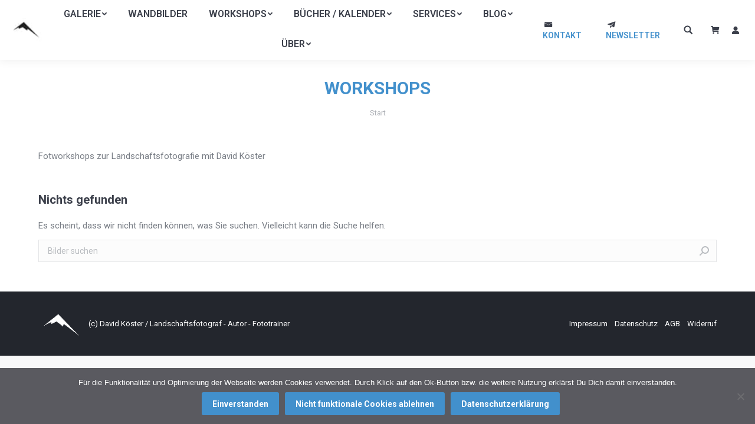

--- FILE ---
content_type: text/html; charset=UTF-8
request_url: https://www.davidkoester.de/?dt_benefits_category=workshops
body_size: 21456
content:
<!DOCTYPE html>
<!--[if !(IE 6) | !(IE 7) | !(IE 8)  ]><!-->
<html lang="de" class="no-js">
<!--<![endif]-->
<head>
	<meta charset="UTF-8" />
		<meta name="viewport" content="width=device-width, initial-scale=1, maximum-scale=1, user-scalable=0">
		<meta name="theme-color" content="#4290cc"/>	<link rel="profile" href="https://gmpg.org/xfn/11" />
	        <script type="text/javascript">
            if (/Android|webOS|iPhone|iPad|iPod|BlackBerry|IEMobile|Opera Mini/i.test(navigator.userAgent)) {
                var originalAddEventListener = EventTarget.prototype.addEventListener,
                    oldWidth = window.innerWidth;

                EventTarget.prototype.addEventListener = function (eventName, eventHandler, useCapture) {
                    if (eventName === "resize") {
                        originalAddEventListener.call(this, eventName, function (event) {
                            if (oldWidth === window.innerWidth) {
                                return;
                            }
                            else if (oldWidth !== window.innerWidth) {
                                oldWidth = window.innerWidth;
                            }
                            if (eventHandler.handleEvent) {
                                eventHandler.handleEvent.call(this, event);
                            }
                            else {
                                eventHandler.call(this, event);
                            };
                        }, useCapture);
                    }
                    else {
                        originalAddEventListener.call(this, eventName, eventHandler, useCapture);
                    };
                };
            };
        </script>
		<meta name='robots' content='index, follow, max-image-preview:large, max-snippet:-1, max-video-preview:-1' />

	<!-- This site is optimized with the Yoast SEO Premium plugin v26.7 (Yoast SEO v26.8) - https://yoast.com/product/yoast-seo-premium-wordpress/ -->
	<title>Workshops Archives - Landschaftsfotograf David Köster</title>
	<link rel="canonical" href="https://www.davidkoester.de/?dt_benefits_category=workshops" />
	<meta property="og:locale" content="de_DE" />
	<meta property="og:type" content="article" />
	<meta property="og:title" content="Workshops Archive" />
	<meta property="og:description" content="Fotworkshops zur Landschaftsfotografie mit David Köster" />
	<meta property="og:url" content="https://www.davidkoester.de/?dt_benefits_category=workshops" />
	<meta property="og:site_name" content="Landschaftsfotograf David Köster" />
	<meta name="twitter:card" content="summary_large_image" />
	<script type="application/ld+json" class="yoast-schema-graph">{"@context":"https://schema.org","@graph":[{"@type":"CollectionPage","@id":"https://www.davidkoester.de/?dt_benefits_category=workshops","url":"https://www.davidkoester.de/?dt_benefits_category=workshops","name":"Workshops Archives - Landschaftsfotograf David Köster","isPartOf":{"@id":"https://www.davidkoester.de/#website"},"breadcrumb":{"@id":"https://www.davidkoester.de/?dt_benefits_category=workshops#breadcrumb"},"inLanguage":"de"},{"@type":"BreadcrumbList","@id":"https://www.davidkoester.de/?dt_benefits_category=workshops#breadcrumb","itemListElement":[{"@type":"ListItem","position":1,"name":"Home","item":"https://www.davidkoester.de/"},{"@type":"ListItem","position":2,"name":"Workshops"}]},{"@type":"WebSite","@id":"https://www.davidkoester.de/#website","url":"https://www.davidkoester.de/","name":"Landschaftsfotograf David Köster","description":"Landschaftsfotografie, Landschaftsbilder, Landschaftsfotos, Reisefotografie, Reisebilder","potentialAction":[{"@type":"SearchAction","target":{"@type":"EntryPoint","urlTemplate":"https://www.davidkoester.de/?s={search_term_string}"},"query-input":{"@type":"PropertyValueSpecification","valueRequired":true,"valueName":"search_term_string"}}],"inLanguage":"de"}]}</script>
	<!-- / Yoast SEO Premium plugin. -->


<link rel='dns-prefetch' href='//www.googletagmanager.com' />
<link rel='dns-prefetch' href='//fonts.googleapis.com' />
<link href='https://fonts.gstatic.com' crossorigin rel='preconnect' />
<link rel="alternate" type="application/rss+xml" title="Landschaftsfotograf David Köster &raquo; Feed" href="https://www.davidkoester.de/feed/" />
<link rel="alternate" type="application/rss+xml" title="Landschaftsfotograf David Köster &raquo; Kommentar-Feed" href="https://www.davidkoester.de/comments/feed/" />
<link rel="alternate" type="application/rss+xml" title="Landschaftsfotograf David Köster &raquo; Workshops Benefit Category Feed" href="https://www.davidkoester.de/?dt_benefits_category=workshops/feed/" />
<style id='wp-img-auto-sizes-contain-inline-css' type='text/css'>
img:is([sizes=auto i],[sizes^="auto," i]){contain-intrinsic-size:3000px 1500px}
/*# sourceURL=wp-img-auto-sizes-contain-inline-css */
</style>
<style id='wp-emoji-styles-inline-css' type='text/css'>

	img.wp-smiley, img.emoji {
		display: inline !important;
		border: none !important;
		box-shadow: none !important;
		height: 1em !important;
		width: 1em !important;
		margin: 0 0.07em !important;
		vertical-align: -0.1em !important;
		background: none !important;
		padding: 0 !important;
	}
/*# sourceURL=wp-emoji-styles-inline-css */
</style>
<style id='classic-theme-styles-inline-css' type='text/css'>
/*! This file is auto-generated */
.wp-block-button__link{color:#fff;background-color:#32373c;border-radius:9999px;box-shadow:none;text-decoration:none;padding:calc(.667em + 2px) calc(1.333em + 2px);font-size:1.125em}.wp-block-file__button{background:#32373c;color:#fff;text-decoration:none}
/*# sourceURL=/wp-includes/css/classic-themes.min.css */
</style>
<link rel='stylesheet' id='cookie-notice-front-css' href='https://www.davidkoester.de/wp-content/plugins/cookie-notice/css/front.min.css?ver=2.5.11' type='text/css' media='all' />
<link rel='stylesheet' id='toc-screen-css' href='https://www.davidkoester.de/wp-content/plugins/table-of-contents-plus/screen.min.css?ver=2411.1' type='text/css' media='all' />
<style id='toc-screen-inline-css' type='text/css'>
div#toc_container {background: #f9f9f9;border: 1px solid #aaaaaa;width: 100%;}div#toc_container ul li {font-size: 14px;}
/*# sourceURL=toc-screen-inline-css */
</style>
<style id='woocommerce-inline-inline-css' type='text/css'>
.woocommerce form .form-row .required { visibility: hidden; }
/*# sourceURL=woocommerce-inline-inline-css */
</style>
<link rel='stylesheet' id='testimonial-rotator-style-css' href='https://www.davidkoester.de/wp-content/plugins/testimonial-rotator/testimonial-rotator-style.css?ver=6.9' type='text/css' media='all' />
<link rel='stylesheet' id='grw-public-main-css-css' href='https://www.davidkoester.de/wp-content/plugins/widget-google-reviews/assets/css/public-main.css?ver=6.9.4' type='text/css' media='all' />
<link rel='stylesheet' id='the7-Defaults-css' href='https://www.davidkoester.de/wp-content/uploads/smile_fonts/Defaults/Defaults.css?ver=6.9' type='text/css' media='all' />
<link rel='stylesheet' id='the7-fontello-css' href='https://www.davidkoester.de/wp-content/themes/dt-the7/fonts/fontello/css/fontello.min.css?ver=9.15.0.1' type='text/css' media='all' />
<link rel='stylesheet' id='js_composer_custom_css-css' href='//www.davidkoester.de/wp-content/uploads/js_composer/custom.css?ver=8.7.2' type='text/css' media='all' />
<link rel='stylesheet' id='dt-web-fonts-css' href='https://fonts.googleapis.com/css?family=Roboto:300,400,500,500normal,600,700,700normal,boldnormal&#038;display=swap' type='text/css' media='all' />
<link rel='stylesheet' id='dt-main-css' href='https://www.davidkoester.de/wp-content/themes/dt-the7/css/main.min.css?ver=9.15.0.1' type='text/css' media='all' />
<link rel='stylesheet' id='the7-font-css' href='https://www.davidkoester.de/wp-content/themes/dt-the7/fonts/icomoon-the7-font/icomoon-the7-font.min.css?ver=9.15.0.1' type='text/css' media='all' />
<link rel='stylesheet' id='the7-awesome-fonts-css' href='https://www.davidkoester.de/wp-content/themes/dt-the7/fonts/FontAwesome/css/all.min.css?ver=9.15.0.1' type='text/css' media='all' />
<link rel='stylesheet' id='the7-awesome-fonts-back-css' href='https://www.davidkoester.de/wp-content/themes/dt-the7/fonts/FontAwesome/back-compat.min.css?ver=9.15.0.1' type='text/css' media='all' />
<link rel='stylesheet' id='the7-custom-scrollbar-css' href='https://www.davidkoester.de/wp-content/themes/dt-the7/lib/custom-scrollbar/custom-scrollbar.min.css?ver=9.15.0.1' type='text/css' media='all' />
<link rel='stylesheet' id='the7-wpbakery-css' href='https://www.davidkoester.de/wp-content/themes/dt-the7/css/wpbakery.min.css?ver=9.15.0.1' type='text/css' media='all' />
<link rel='stylesheet' id='woocommerce-gzd-layout-css' href='https://www.davidkoester.de/wp-content/plugins/woocommerce-germanized/build/static/layout-styles.css?ver=3.20.5' type='text/css' media='all' />
<style id='woocommerce-gzd-layout-inline-css' type='text/css'>
.woocommerce-checkout .shop_table { background-color: #eeeeee; } .product p.deposit-packaging-type { font-size: 1.2em !important; } p.woocommerce-shipping-destination { display: none; }
                .wc-gzd-nutri-score-value-a {
                    background: url(https://www.davidkoester.de/wp-content/plugins/woocommerce-germanized/assets/images/nutri-score-a.svg) no-repeat;
                }
                .wc-gzd-nutri-score-value-b {
                    background: url(https://www.davidkoester.de/wp-content/plugins/woocommerce-germanized/assets/images/nutri-score-b.svg) no-repeat;
                }
                .wc-gzd-nutri-score-value-c {
                    background: url(https://www.davidkoester.de/wp-content/plugins/woocommerce-germanized/assets/images/nutri-score-c.svg) no-repeat;
                }
                .wc-gzd-nutri-score-value-d {
                    background: url(https://www.davidkoester.de/wp-content/plugins/woocommerce-germanized/assets/images/nutri-score-d.svg) no-repeat;
                }
                .wc-gzd-nutri-score-value-e {
                    background: url(https://www.davidkoester.de/wp-content/plugins/woocommerce-germanized/assets/images/nutri-score-e.svg) no-repeat;
                }
            
/*# sourceURL=woocommerce-gzd-layout-inline-css */
</style>
<link rel='stylesheet' id='the7-core-css' href='https://www.davidkoester.de/wp-content/plugins/dt-the7-core/assets/css/post-type.min.css?ver=2.7.12' type='text/css' media='all' />
<link rel='stylesheet' id='the7-css-vars-css' href='https://www.davidkoester.de/wp-content/uploads/the7-css/css-vars.css?ver=2322e3f80322' type='text/css' media='all' />
<link rel='stylesheet' id='dt-custom-css' href='https://www.davidkoester.de/wp-content/uploads/the7-css/custom.css?ver=2322e3f80322' type='text/css' media='all' />
<link rel='stylesheet' id='wc-dt-custom-css' href='https://www.davidkoester.de/wp-content/uploads/the7-css/compatibility/wc-dt-custom.css?ver=2322e3f80322' type='text/css' media='all' />
<link rel='stylesheet' id='dt-media-css' href='https://www.davidkoester.de/wp-content/uploads/the7-css/media.css?ver=2322e3f80322' type='text/css' media='all' />
<link rel='stylesheet' id='the7-mega-menu-css' href='https://www.davidkoester.de/wp-content/uploads/the7-css/mega-menu.css?ver=2322e3f80322' type='text/css' media='all' />
<link rel='stylesheet' id='the7-elements-albums-portfolio-css' href='https://www.davidkoester.de/wp-content/uploads/the7-css/the7-elements-albums-portfolio.css?ver=2322e3f80322' type='text/css' media='all' />
<link rel='stylesheet' id='the7-elements-css' href='https://www.davidkoester.de/wp-content/uploads/the7-css/post-type-dynamic.css?ver=2322e3f80322' type='text/css' media='all' />
<link rel='stylesheet' id='style-css' href='https://www.davidkoester.de/wp-content/themes/the7-david-koester/style.css?ver=9.15.0.1' type='text/css' media='all' />
<link rel='stylesheet' id='ultimate-vc-addons-style-min-css' href='https://www.davidkoester.de/wp-content/plugins/Ultimate_VC_Addons/assets/min-css/ultimate.min.css?ver=3.21.2' type='text/css' media='all' />
<link rel='stylesheet' id='ultimate-vc-addons-vidcons-css' href='https://www.davidkoester.de/wp-content/plugins/Ultimate_VC_Addons/assets/fonts/vidcons.css?ver=3.21.2' type='text/css' media='all' />
<link rel='stylesheet' id='ultimate-vc-addons-selected-google-fonts-style-css' href='https://fonts.googleapis.com/css?family=Roboto:normal,100,100italic,300,300italic,italic,500,500italic,700,700italic,900,900italic&#038;subset=cyrillic,cyrillic-ext,greek,greek-ext,latin,latin-ext,vietnamese' type='text/css' media='all' />
<script type="text/javascript" src="https://www.davidkoester.de/wp-includes/js/jquery/jquery.min.js?ver=3.7.1" id="jquery-core-js"></script>
<script type="text/javascript" src="https://www.davidkoester.de/wp-includes/js/jquery/jquery-migrate.min.js?ver=3.4.1" id="jquery-migrate-js"></script>
<script type="text/javascript" id="cookie-notice-front-js-before">
/* <![CDATA[ */
var cnArgs = {"ajaxUrl":"https:\/\/www.davidkoester.de\/wp-admin\/admin-ajax.php","nonce":"2c6c90db31","hideEffect":"slide","position":"bottom","onScroll":true,"onScrollOffset":100,"onClick":true,"cookieName":"cookie_notice_accepted","cookieTime":31536000,"cookieTimeRejected":604800,"globalCookie":false,"redirection":false,"cache":true,"revokeCookies":false,"revokeCookiesOpt":"automatic"};

//# sourceURL=cookie-notice-front-js-before
/* ]]> */
</script>
<script type="text/javascript" src="https://www.davidkoester.de/wp-content/plugins/cookie-notice/js/front.min.js?ver=2.5.11" id="cookie-notice-front-js"></script>
<script type="text/javascript" src="https://www.davidkoester.de/wp-content/plugins/woocommerce/assets/js/jquery-blockui/jquery.blockUI.min.js?ver=2.7.0-wc.10.4.3" id="wc-jquery-blockui-js" data-wp-strategy="defer"></script>
<script type="text/javascript" id="wc-add-to-cart-js-extra">
/* <![CDATA[ */
var wc_add_to_cart_params = {"ajax_url":"/wp-admin/admin-ajax.php","wc_ajax_url":"/?wc-ajax=%%endpoint%%","i18n_view_cart":"Warenkorb anzeigen","cart_url":"https://www.davidkoester.de/cart/","is_cart":"","cart_redirect_after_add":"yes"};
//# sourceURL=wc-add-to-cart-js-extra
/* ]]> */
</script>
<script type="text/javascript" src="https://www.davidkoester.de/wp-content/plugins/woocommerce/assets/js/frontend/add-to-cart.min.js?ver=10.4.3" id="wc-add-to-cart-js" data-wp-strategy="defer"></script>
<script type="text/javascript" src="https://www.davidkoester.de/wp-content/plugins/woocommerce/assets/js/js-cookie/js.cookie.min.js?ver=2.1.4-wc.10.4.3" id="wc-js-cookie-js" defer="defer" data-wp-strategy="defer"></script>
<script type="text/javascript" id="woocommerce-js-extra">
/* <![CDATA[ */
var woocommerce_params = {"ajax_url":"/wp-admin/admin-ajax.php","wc_ajax_url":"/?wc-ajax=%%endpoint%%","i18n_password_show":"Passwort anzeigen","i18n_password_hide":"Passwort ausblenden"};
//# sourceURL=woocommerce-js-extra
/* ]]> */
</script>
<script type="text/javascript" src="https://www.davidkoester.de/wp-content/plugins/woocommerce/assets/js/frontend/woocommerce.min.js?ver=10.4.3" id="woocommerce-js" defer="defer" data-wp-strategy="defer"></script>
<script type="text/javascript" src="https://www.davidkoester.de/wp-content/plugins/js_composer/assets/js/vendors/woocommerce-add-to-cart.js?ver=8.7.2" id="vc_woocommerce-add-to-cart-js-js"></script>
<script type="text/javascript" src="https://www.davidkoester.de/wp-content/plugins/testimonial-rotator/js/jquery.cycletwo.js?ver=6.9" id="cycletwo-js"></script>
<script type="text/javascript" src="https://www.davidkoester.de/wp-content/plugins/testimonial-rotator/js/jquery.cycletwo.addons.js?ver=6.9" id="cycletwo-addons-js"></script>
<script type="text/javascript" defer="defer" src="https://www.davidkoester.de/wp-content/plugins/widget-google-reviews/assets/js/public-main.js?ver=6.9.4" id="grw-public-main-js-js"></script>
<script type="text/javascript" id="dt-above-fold-js-extra">
/* <![CDATA[ */
var dtLocal = {"themeUrl":"https://www.davidkoester.de/wp-content/themes/dt-the7","passText":"Um diesen gesch\u00fctzten Eintrag anzusehen, geben Sie bitte das Passwort ein:","moreButtonText":{"loading":"Lade...","loadMore":"Mehr laden"},"postID":null,"ajaxurl":"https://www.davidkoester.de/wp-admin/admin-ajax.php","REST":{"baseUrl":"https://www.davidkoester.de/wp-json/the7/v1","endpoints":{"sendMail":"/send-mail"}},"contactMessages":{"required":"Formular meldet Fehleingaben. Bitte schauen einmal, nach, ob Du alle Pflichtfeld ausgef\u00fcllt hast.","terms":"Please accept the privacy policy.","fillTheCaptchaError":"Please, fill the captcha."},"captchaSiteKey":"","ajaxNonce":"7c6d882514","pageData":{"type":"archive","template":"archive","layout":"masonry"},"themeSettings":{"smoothScroll":"off","lazyLoading":false,"accentColor":{"mode":"solid","color":"#4290cc"},"desktopHeader":{"height":0},"ToggleCaptionEnabled":"disabled","ToggleCaption":"Navigation","floatingHeader":{"showAfter":94,"showMenu":true,"height":56,"logo":{"showLogo":true,"html":"\u003Cimg class=\" preload-me\" src=\"https://www.davidkoester.de/wp-content/uploads/2017/07/logo-quadr-white-44x44.jpg\" srcset=\"https://www.davidkoester.de/wp-content/uploads/2017/07/logo-quadr-white-44x44.jpg 44w\" width=\"44\" height=\"44\"   sizes=\"44px\" alt=\"Landschaftsfotograf David K\u00f6ster\" /\u003E","url":"https://www.davidkoester.de/"}},"topLine":{"floatingTopLine":{"logo":{"showLogo":false,"html":""}}},"mobileHeader":{"firstSwitchPoint":990,"secondSwitchPoint":500,"firstSwitchPointHeight":70,"secondSwitchPointHeight":56,"mobileToggleCaptionEnabled":"disabled","mobileToggleCaption":"Menu"},"stickyMobileHeaderFirstSwitch":{"logo":{"html":"\u003Cimg class=\" preload-me\" src=\"https://www.davidkoester.de/wp-content/uploads/2017/07/logo-quadr-white-border-57x57.jpg\" srcset=\"https://www.davidkoester.de/wp-content/uploads/2017/07/logo-quadr-white-border-57x57.jpg 57w\" width=\"57\" height=\"57\"   sizes=\"57px\" alt=\"Landschaftsfotograf David K\u00f6ster\" /\u003E"}},"stickyMobileHeaderSecondSwitch":{"logo":{"html":"\u003Cimg class=\" preload-me\" src=\"https://www.davidkoester.de/wp-content/uploads/2017/07/logo-quadr-white-44x44.jpg\" srcset=\"https://www.davidkoester.de/wp-content/uploads/2017/07/logo-quadr-white-44x44.jpg 44w\" width=\"44\" height=\"44\"   sizes=\"44px\" alt=\"Landschaftsfotograf David K\u00f6ster\" /\u003E"}},"content":{"textColor":"#787d85","headerColor":"#3b3f4a"},"sidebar":{"switchPoint":970},"boxedWidth":"1280px","stripes":{"stripe1":{"textColor":"#787d85","headerColor":"#3b3f4a"},"stripe2":{"textColor":"#8b9199","headerColor":"#ffffff"},"stripe3":{"textColor":"#ffffff","headerColor":"#ffffff"}}},"VCMobileScreenWidth":"768","wcCartFragmentHash":"36fac8feeed1e1b3d1dc8879546fb25b"};
var dtShare = {"shareButtonText":{"facebook":"Facebook","twitter":"Tweet","pinterest":"Pin it","linkedin":"Linkedin","whatsapp":"Share on Whatsapp"},"overlayOpacity":"85"};
//# sourceURL=dt-above-fold-js-extra
/* ]]> */
</script>
<script type="text/javascript" src="https://www.davidkoester.de/wp-content/themes/dt-the7/js/above-the-fold.min.js?ver=9.15.0.1" id="dt-above-fold-js"></script>
<script type="text/javascript" src="https://www.davidkoester.de/wp-content/themes/dt-the7/js/compatibility/woocommerce/woocommerce.min.js?ver=9.15.0.1" id="dt-woocommerce-js"></script>

<!-- Google Tag (gtac.js) durch Site-Kit hinzugefügt -->
<!-- Von Site Kit hinzugefügtes Google-Analytics-Snippet -->
<script type="text/javascript" src="https://www.googletagmanager.com/gtag/js?id=GT-M398G8G" id="google_gtagjs-js" async></script>
<script type="text/javascript" id="google_gtagjs-js-after">
/* <![CDATA[ */
window.dataLayer = window.dataLayer || [];function gtag(){dataLayer.push(arguments);}
gtag("set","linker",{"domains":["www.davidkoester.de"]});
gtag("js", new Date());
gtag("set", "developer_id.dZTNiMT", true);
gtag("config", "GT-M398G8G");
//# sourceURL=google_gtagjs-js-after
/* ]]> */
</script>
<script type="text/javascript" src="https://www.davidkoester.de/wp-content/plugins/Ultimate_VC_Addons/assets/min-js/modernizr-custom.min.js?ver=3.21.2" id="ultimate-vc-addons-modernizr-js"></script>
<script type="text/javascript" src="https://www.davidkoester.de/wp-includes/js/jquery/ui/core.min.js?ver=1.13.3" id="jquery-ui-core-js"></script>
<script type="text/javascript" src="https://www.davidkoester.de/wp-content/plugins/Ultimate_VC_Addons/assets/min-js/ultimate.min.js?ver=3.21.2" id="ultimate-vc-addons-script-js"></script>
<script type="text/javascript" src="https://www.davidkoester.de/wp-content/plugins/Ultimate_VC_Addons/assets/min-js/jparallax.min.js?ver=3.21.2" id="ultimate-vc-addons-jquery.shake-js"></script>
<script type="text/javascript" src="https://www.davidkoester.de/wp-content/plugins/Ultimate_VC_Addons/assets/min-js/vhparallax.min.js?ver=3.21.2" id="ultimate-vc-addons-jquery.vhparallax-js"></script>
<script type="text/javascript" src="https://www.davidkoester.de/wp-content/plugins/Ultimate_VC_Addons/assets/min-js/ultimate_bg.min.js?ver=3.21.2" id="ultimate-vc-addons-row-bg-js"></script>
<script type="text/javascript" src="https://www.davidkoester.de/wp-content/plugins/Ultimate_VC_Addons/assets/min-js/mb-YTPlayer.min.js?ver=3.21.2" id="ultimate-vc-addons-jquery.ytplayer-js"></script>
<script></script><link rel="https://api.w.org/" href="https://www.davidkoester.de/wp-json/" /><link rel="EditURI" type="application/rsd+xml" title="RSD" href="https://www.davidkoester.de/xmlrpc.php?rsd" />
<meta name="generator" content="Site Kit by Google 1.170.0" />	<noscript><style>.woocommerce-product-gallery{ opacity: 1 !important; }</style></noscript>
	<meta name="generator" content="Powered by WPBakery Page Builder - drag and drop page builder for WordPress."/>

<!-- Von Site Kit hinzugefügtes Google-Tag-Manager-Snippet -->
<script type="text/javascript">
/* <![CDATA[ */

			( function( w, d, s, l, i ) {
				w[l] = w[l] || [];
				w[l].push( {'gtm.start': new Date().getTime(), event: 'gtm.js'} );
				var f = d.getElementsByTagName( s )[0],
					j = d.createElement( s ), dl = l != 'dataLayer' ? '&l=' + l : '';
				j.async = true;
				j.src = 'https://www.googletagmanager.com/gtm.js?id=' + i + dl;
				f.parentNode.insertBefore( j, f );
			} )( window, document, 'script', 'dataLayer', 'GTM-5P2VVWD' );
			
/* ]]> */
</script>

<!-- Ende des von Site Kit hinzugefügten Google-Tag-Manager-Snippets -->
<link rel="icon" href="https://www.davidkoester.de/wp-content/uploads/2017/07/logo-quadr-white-border-favicon-16x16.jpg" type="image/jpeg" sizes="16x16"/><link rel="apple-touch-icon" href="https://www.davidkoester.de/wp-content/uploads/2017/07/logo_jpeg_david_koester_icononly2.png"><link rel="apple-touch-icon" sizes="76x76" href="https://www.davidkoester.de/wp-content/uploads/2017/07/logo_jpeg_david_koester_icononly2.png"><link rel="apple-touch-icon" sizes="120x120" href="https://www.davidkoester.de/wp-content/uploads/2017/07/logo_jpeg_david_koester_icononly2.png"><link rel="apple-touch-icon" sizes="152x152" href="https://www.davidkoester.de/wp-content/uploads/2017/07/logo_jpeg_david_koester_icononly2.png">		<style type="text/css" id="wp-custom-css">
			.product .summary.entry-summary .price {
    font-size: 2em;
}

#product-65704 .stock.out-of-stock {
	display: none;
}


@media (max-width: 900px) {
	.page-id-18667 table.shop_table {
		border-bottom: none;
	}
	
	.page-id-18667 .product-remove {
			text-align: center;
			text-decoration: none;
	}

	.page-id-18667 .product-remove .remove {
		  text-decoration: none;
		  border: 1px solid #fff;
	}
	
	.page-id-18667 .cart_item {
		border-top: 0;
	}

.woocommerce-cart-form__cart-item.cart_item .quantity.buttons_added {
		display: flex;
    justify-content: center;
	}
	
	.woocommerce-cart-form__cart-item.cart_item .product-name, .woocommerce-cart-form__cart-item.cart_item .product-price, 	.woocommerce-cart-form__cart-item.cart_item .product-subtotal {
		text-align: center;
	}

	.page-id-18667 .cart_totals {
		background-color: #eee;
		padding: 10px;
		float: break-all;
		box-sizing: border-box;
	}
	
	.page-id-18667 .cart_totals th, 	.page-id-18667 .cart_totals td {
		border: 0;
	}
	
	.product-price .woocommerce-Price-amount:before {
	content: "Einzelpreis: "
}

.product-subtotal .woocommerce-Price-amount:before {
	content: "Zwischensumme: "
}
	
	.order-total th, 	.order-total td .woocommerce-Price-amount.amount {
		font-weight: bold;
	}

	.dt-accordion-h2-size .wpb_accordion_header>a, .entry-title.h2-size, .h2-size, h1.entry-title, h2 {
		font-size: 18px;
	}
	.page-title h1, .page-title h1 *, .page-title h1 a:hover, #page .page-title .entry-title {
		font-size: 22px !important;
	}
	.wpb_column {
		margin-bottom: 15px;
	}
	
	.page-title {
		text-align: center;
	}
	
	.woocommerce div.product div.summary .woocommerce-product-details__short-description {
		width: 100%;
	}
	
	.actions .button, .actions .coupon > input,  .actions .coupon > label {
				width: 100%;
		margin-top: 5px;
	}
	
	.wc-order-review {
		padding: 0;
	}
	
	.woocommerce-checkout-review-order-table {
		padding: 10px;
	}
	
	#order_review .legal {
		padding: 10px;	
	}
	
	.woocommerce-variation-add-to-cart > * {
		margin-top: 10px !important;
	}
	
	.content .woocommerce-checkout-review-order-table tbody {
		display: table;
	}
	
	.content .woocommerce-checkout-review-order-table {
		border-bottom: 0;
	}
	
	
	// Ende Smartphone
}



.content .woocommerce .wf-cell img, .woocommerce .content .wf-cell img {
	width: 100%;
	}

@media (min-width: 900px) {
	
  .sidebar-right.sidebar-divider-off .wf-container-main {
		grid-template-columns: 2fr 1fr;
	}
	

	.single-post .wf-container-main , .page-id-5072 .wf-container-main {
		grid-template-columns: 2fr 1fr
	}
	
	div#customer_details {
		width: auto;
	}

	.wc-order-review {
		padding-top: 0;
		margin: 0;
	}
	
	.woocommerce-checkout-review-order-table td, .woocommerce-checkout-review-order-table th, 
	p.legal.form-row.checkbox-legal.validate-required {
		padding-left: 10px !important;
	}
	
	
	.page-id-18667 .cart_totals {
    border-color: #f0f0f0;
    background-color: #f7f7f7;
		padding: 10px;
		float: break-all;
		box-sizing: border-box;
	}

.page-id-18667 #content .woocommerce {
	display: flex;
}

#content .woocommerce form {
	margin-right: 20px;
}

#content .woocommerce .product-quantity {
	width: 150px;
}

#content .woocommerce .quantity.buttons_added {
	display: flex;
}

	// Ende Desktop
}

#content .woocommerce button[name="update_cart"][disabled], #content .woocommerce input[name="apply_coupon"] {
    border-color: #f0f0f0;
    background-color: #f7f7f7;
		color: #3b3f4a;
}

	
	#content .woocommerce button[name="update_cart"]:not([disabled]):hover, #content .woocommerce input[name="apply_coupon"]:not([disabled]):hover {
	background-color: var(--the7-accent-bg-color);
	color: #fff;
}
	

.wc-gzd-edit-data-notice {
	display: none;
}

.woocommerce div.product div.images .woocommerce-product-gallery__image:nth-child(n+2) {
	margin-top: 0;
}

.page-id-19 .wf-container-main {
    grid-template-columns: 2fr 1fr;
}

.woocommerce-table--order-details {
	padding: 10px;
}

.shop_table thead th, .cart.shop_table thead th {
	border-top: 0;
}


	.order-total th, 	.order-total td .woocommerce-Price-amount.amount {
		font-weight: bold;
	}

.posted_in:after {
	display: none;
}

.sku_wrapper {
	display: none !important;
}


.pswp__top-bar {
    display: flex;
    align-items: center;
    justify-content: flex-start;
    flex-direction: row-reverse;
	  padding-top: 10px;
}

#order_review_heading {
    font: normal normal 700 18px / 36px "Roboto", Helvetica, Arial, Verdana, sans-serif;
}


@media (min-width: 2300px) {
	.fancy-header {
		height: 60vh;
	}	
    

}


.page-id-18669 .wc-order-review, .page-id-18669 .wc-side-column {
	width: 100%;
}

		</style>
		<noscript><style> .wpb_animate_when_almost_visible { opacity: 1; }</style></noscript><script id="mcjs">!function(c,h,i,m,p){m=c.createElement(h),p=c.getElementsByTagName(h)[0],m.async=1,m.src=i,p.parentNode.insertBefore(m,p)}(document,"script","https://chimpstatic.com/mcjs-connected/js/users/f0e46f9ae4f9d47585b92f16b/daa34c0f856fbdbdc1cbda6d1.js");</script><style id='the7-custom-inline-css' type='text/css'>
div#phantom .mini-search .submit {
color: #000;
}

 
@media screen and (min-width: 970px) {
	#customer_details, .woocommerce-cart-form, .wc-complete-wrap .wc-wide-column, .wc-complete-wrap .woocommerce-bacs-bank-details, .shop_table_responsive, .woocommerce-cart-wrap .cross-sells {
	    width: 100%;
	}
	.page-title h1, .page-title h1 *, .page-title h1 a:hover, #page .page-title .entry-title {
		margin-bottom: 15px;
	}
	
	.actions .coupon {
		float: left;
	}
	
	.actions button[name="update_cart"] {
		float: right;
	}
	
	.product-remove a {
		font-size: 18px;
	}
}

.page-id-18667 a.checkout-button {
	font-size: 1.5em !important;
	padding: 15px 20px 14px 20px;
}
</style>
<link rel='stylesheet' id='wc-blocks-style-css' href='https://www.davidkoester.de/wp-content/plugins/woocommerce/assets/client/blocks/wc-blocks.css?ver=wc-10.4.3' type='text/css' media='all' />
<style id='global-styles-inline-css' type='text/css'>
:root{--wp--preset--aspect-ratio--square: 1;--wp--preset--aspect-ratio--4-3: 4/3;--wp--preset--aspect-ratio--3-4: 3/4;--wp--preset--aspect-ratio--3-2: 3/2;--wp--preset--aspect-ratio--2-3: 2/3;--wp--preset--aspect-ratio--16-9: 16/9;--wp--preset--aspect-ratio--9-16: 9/16;--wp--preset--color--black: #000000;--wp--preset--color--cyan-bluish-gray: #abb8c3;--wp--preset--color--white: #FFF;--wp--preset--color--pale-pink: #f78da7;--wp--preset--color--vivid-red: #cf2e2e;--wp--preset--color--luminous-vivid-orange: #ff6900;--wp--preset--color--luminous-vivid-amber: #fcb900;--wp--preset--color--light-green-cyan: #7bdcb5;--wp--preset--color--vivid-green-cyan: #00d084;--wp--preset--color--pale-cyan-blue: #8ed1fc;--wp--preset--color--vivid-cyan-blue: #0693e3;--wp--preset--color--vivid-purple: #9b51e0;--wp--preset--color--accent: #4290cc;--wp--preset--color--dark-gray: #111;--wp--preset--color--light-gray: #767676;--wp--preset--gradient--vivid-cyan-blue-to-vivid-purple: linear-gradient(135deg,rgb(6,147,227) 0%,rgb(155,81,224) 100%);--wp--preset--gradient--light-green-cyan-to-vivid-green-cyan: linear-gradient(135deg,rgb(122,220,180) 0%,rgb(0,208,130) 100%);--wp--preset--gradient--luminous-vivid-amber-to-luminous-vivid-orange: linear-gradient(135deg,rgb(252,185,0) 0%,rgb(255,105,0) 100%);--wp--preset--gradient--luminous-vivid-orange-to-vivid-red: linear-gradient(135deg,rgb(255,105,0) 0%,rgb(207,46,46) 100%);--wp--preset--gradient--very-light-gray-to-cyan-bluish-gray: linear-gradient(135deg,rgb(238,238,238) 0%,rgb(169,184,195) 100%);--wp--preset--gradient--cool-to-warm-spectrum: linear-gradient(135deg,rgb(74,234,220) 0%,rgb(151,120,209) 20%,rgb(207,42,186) 40%,rgb(238,44,130) 60%,rgb(251,105,98) 80%,rgb(254,248,76) 100%);--wp--preset--gradient--blush-light-purple: linear-gradient(135deg,rgb(255,206,236) 0%,rgb(152,150,240) 100%);--wp--preset--gradient--blush-bordeaux: linear-gradient(135deg,rgb(254,205,165) 0%,rgb(254,45,45) 50%,rgb(107,0,62) 100%);--wp--preset--gradient--luminous-dusk: linear-gradient(135deg,rgb(255,203,112) 0%,rgb(199,81,192) 50%,rgb(65,88,208) 100%);--wp--preset--gradient--pale-ocean: linear-gradient(135deg,rgb(255,245,203) 0%,rgb(182,227,212) 50%,rgb(51,167,181) 100%);--wp--preset--gradient--electric-grass: linear-gradient(135deg,rgb(202,248,128) 0%,rgb(113,206,126) 100%);--wp--preset--gradient--midnight: linear-gradient(135deg,rgb(2,3,129) 0%,rgb(40,116,252) 100%);--wp--preset--font-size--small: 13px;--wp--preset--font-size--medium: 20px;--wp--preset--font-size--large: 36px;--wp--preset--font-size--x-large: 42px;--wp--preset--spacing--20: 0.44rem;--wp--preset--spacing--30: 0.67rem;--wp--preset--spacing--40: 1rem;--wp--preset--spacing--50: 1.5rem;--wp--preset--spacing--60: 2.25rem;--wp--preset--spacing--70: 3.38rem;--wp--preset--spacing--80: 5.06rem;--wp--preset--shadow--natural: 6px 6px 9px rgba(0, 0, 0, 0.2);--wp--preset--shadow--deep: 12px 12px 50px rgba(0, 0, 0, 0.4);--wp--preset--shadow--sharp: 6px 6px 0px rgba(0, 0, 0, 0.2);--wp--preset--shadow--outlined: 6px 6px 0px -3px rgb(255, 255, 255), 6px 6px rgb(0, 0, 0);--wp--preset--shadow--crisp: 6px 6px 0px rgb(0, 0, 0);}:where(.is-layout-flex){gap: 0.5em;}:where(.is-layout-grid){gap: 0.5em;}body .is-layout-flex{display: flex;}.is-layout-flex{flex-wrap: wrap;align-items: center;}.is-layout-flex > :is(*, div){margin: 0;}body .is-layout-grid{display: grid;}.is-layout-grid > :is(*, div){margin: 0;}:where(.wp-block-columns.is-layout-flex){gap: 2em;}:where(.wp-block-columns.is-layout-grid){gap: 2em;}:where(.wp-block-post-template.is-layout-flex){gap: 1.25em;}:where(.wp-block-post-template.is-layout-grid){gap: 1.25em;}.has-black-color{color: var(--wp--preset--color--black) !important;}.has-cyan-bluish-gray-color{color: var(--wp--preset--color--cyan-bluish-gray) !important;}.has-white-color{color: var(--wp--preset--color--white) !important;}.has-pale-pink-color{color: var(--wp--preset--color--pale-pink) !important;}.has-vivid-red-color{color: var(--wp--preset--color--vivid-red) !important;}.has-luminous-vivid-orange-color{color: var(--wp--preset--color--luminous-vivid-orange) !important;}.has-luminous-vivid-amber-color{color: var(--wp--preset--color--luminous-vivid-amber) !important;}.has-light-green-cyan-color{color: var(--wp--preset--color--light-green-cyan) !important;}.has-vivid-green-cyan-color{color: var(--wp--preset--color--vivid-green-cyan) !important;}.has-pale-cyan-blue-color{color: var(--wp--preset--color--pale-cyan-blue) !important;}.has-vivid-cyan-blue-color{color: var(--wp--preset--color--vivid-cyan-blue) !important;}.has-vivid-purple-color{color: var(--wp--preset--color--vivid-purple) !important;}.has-black-background-color{background-color: var(--wp--preset--color--black) !important;}.has-cyan-bluish-gray-background-color{background-color: var(--wp--preset--color--cyan-bluish-gray) !important;}.has-white-background-color{background-color: var(--wp--preset--color--white) !important;}.has-pale-pink-background-color{background-color: var(--wp--preset--color--pale-pink) !important;}.has-vivid-red-background-color{background-color: var(--wp--preset--color--vivid-red) !important;}.has-luminous-vivid-orange-background-color{background-color: var(--wp--preset--color--luminous-vivid-orange) !important;}.has-luminous-vivid-amber-background-color{background-color: var(--wp--preset--color--luminous-vivid-amber) !important;}.has-light-green-cyan-background-color{background-color: var(--wp--preset--color--light-green-cyan) !important;}.has-vivid-green-cyan-background-color{background-color: var(--wp--preset--color--vivid-green-cyan) !important;}.has-pale-cyan-blue-background-color{background-color: var(--wp--preset--color--pale-cyan-blue) !important;}.has-vivid-cyan-blue-background-color{background-color: var(--wp--preset--color--vivid-cyan-blue) !important;}.has-vivid-purple-background-color{background-color: var(--wp--preset--color--vivid-purple) !important;}.has-black-border-color{border-color: var(--wp--preset--color--black) !important;}.has-cyan-bluish-gray-border-color{border-color: var(--wp--preset--color--cyan-bluish-gray) !important;}.has-white-border-color{border-color: var(--wp--preset--color--white) !important;}.has-pale-pink-border-color{border-color: var(--wp--preset--color--pale-pink) !important;}.has-vivid-red-border-color{border-color: var(--wp--preset--color--vivid-red) !important;}.has-luminous-vivid-orange-border-color{border-color: var(--wp--preset--color--luminous-vivid-orange) !important;}.has-luminous-vivid-amber-border-color{border-color: var(--wp--preset--color--luminous-vivid-amber) !important;}.has-light-green-cyan-border-color{border-color: var(--wp--preset--color--light-green-cyan) !important;}.has-vivid-green-cyan-border-color{border-color: var(--wp--preset--color--vivid-green-cyan) !important;}.has-pale-cyan-blue-border-color{border-color: var(--wp--preset--color--pale-cyan-blue) !important;}.has-vivid-cyan-blue-border-color{border-color: var(--wp--preset--color--vivid-cyan-blue) !important;}.has-vivid-purple-border-color{border-color: var(--wp--preset--color--vivid-purple) !important;}.has-vivid-cyan-blue-to-vivid-purple-gradient-background{background: var(--wp--preset--gradient--vivid-cyan-blue-to-vivid-purple) !important;}.has-light-green-cyan-to-vivid-green-cyan-gradient-background{background: var(--wp--preset--gradient--light-green-cyan-to-vivid-green-cyan) !important;}.has-luminous-vivid-amber-to-luminous-vivid-orange-gradient-background{background: var(--wp--preset--gradient--luminous-vivid-amber-to-luminous-vivid-orange) !important;}.has-luminous-vivid-orange-to-vivid-red-gradient-background{background: var(--wp--preset--gradient--luminous-vivid-orange-to-vivid-red) !important;}.has-very-light-gray-to-cyan-bluish-gray-gradient-background{background: var(--wp--preset--gradient--very-light-gray-to-cyan-bluish-gray) !important;}.has-cool-to-warm-spectrum-gradient-background{background: var(--wp--preset--gradient--cool-to-warm-spectrum) !important;}.has-blush-light-purple-gradient-background{background: var(--wp--preset--gradient--blush-light-purple) !important;}.has-blush-bordeaux-gradient-background{background: var(--wp--preset--gradient--blush-bordeaux) !important;}.has-luminous-dusk-gradient-background{background: var(--wp--preset--gradient--luminous-dusk) !important;}.has-pale-ocean-gradient-background{background: var(--wp--preset--gradient--pale-ocean) !important;}.has-electric-grass-gradient-background{background: var(--wp--preset--gradient--electric-grass) !important;}.has-midnight-gradient-background{background: var(--wp--preset--gradient--midnight) !important;}.has-small-font-size{font-size: var(--wp--preset--font-size--small) !important;}.has-medium-font-size{font-size: var(--wp--preset--font-size--medium) !important;}.has-large-font-size{font-size: var(--wp--preset--font-size--large) !important;}.has-x-large-font-size{font-size: var(--wp--preset--font-size--x-large) !important;}
/*# sourceURL=global-styles-inline-css */
</style>
<link rel='stylesheet' id='wc-stripe-blocks-checkout-style-css' href='https://www.davidkoester.de/wp-content/plugins/woocommerce-gateway-stripe/build/upe-blocks.css?ver=5149cca93b0373758856' type='text/css' media='all' />
</head>
<body id="the7-body" class="archive tax-dt_benefits_category term-workshops term-1878 wp-embed-responsive wp-theme-dt-the7 wp-child-theme-the7-david-koester theme-dt-the7 cookies-not-set the7-core-ver-2.7.12 woocommerce-no-js layout-masonry description-under-image dt-responsive-on right-mobile-menu-close-icon ouside-menu-close-icon  fade-medium-mobile-menu-close-icon fade-medium-menu-close-icon srcset-enabled btn-flat custom-btn-color custom-btn-hover-color phantom-fade phantom-shadow-decoration phantom-custom-logo-on floating-mobile-menu-icon top-header first-switch-logo-left first-switch-menu-right second-switch-logo-left second-switch-menu-right right-mobile-menu layzr-loading-on popup-message-style dt-fa-compatibility the7-ver-9.15.0.1 wpb-js-composer js-comp-ver-8.7.2 vc_responsive">
		<!-- Von Site Kit hinzugefügtes Google-Tag-Manager-(noscript)-Snippet -->
		<noscript>
			<iframe src="https://www.googletagmanager.com/ns.html?id=GTM-5P2VVWD" height="0" width="0" style="display:none;visibility:hidden"></iframe>
		</noscript>
		<!-- Ende des von Site Kit hinzugefügten Google-Tag-Manager-(noscript)-Snippets -->
		<!-- The7 9.15.0.1 -->

<div id="page" >
	<a class="skip-link screen-reader-text" href="#content">Zum Inhalt springen</a>

<div class="masthead inline-header center widgets full-height full-width shadow-decoration shadow-mobile-header-decoration medium-mobile-menu-icon mobile-menu-icon-hover-bg-on dt-parent-menu-clickable show-sub-menu-on-hover show-mobile-logo"  role="banner">

	<div class="top-bar top-bar-empty top-bar-line-hide">
	<div class="top-bar-bg" ></div>
	<div class="mini-widgets left-widgets"></div><div class="mini-widgets right-widgets"></div></div>

	<header class="header-bar">

		<div class="branding">
	<div id="site-title" class="assistive-text">Landschaftsfotograf David Köster</div>
	<div id="site-description" class="assistive-text">Landschaftsfotografie, Landschaftsbilder, Landschaftsfotos, Reisefotografie, Reisebilder</div>
	<a class="" href="https://www.davidkoester.de/"><img class=" preload-me" src="https://www.davidkoester.de/wp-content/uploads/2017/07/logo-quadr-white-border-57x57.jpg" srcset="https://www.davidkoester.de/wp-content/uploads/2017/07/logo-quadr-white-border-57x57.jpg 57w" width="57" height="57"   sizes="57px" alt="Landschaftsfotograf David Köster" /><img class="mobile-logo preload-me" src="https://www.davidkoester.de/wp-content/uploads/2017/07/logo-quadr-white-44x44.jpg" srcset="https://www.davidkoester.de/wp-content/uploads/2017/07/logo-quadr-white-44x44.jpg 44w" width="44" height="44"   sizes="44px" alt="Landschaftsfotograf David Köster" /></a></div>

		<ul id="primary-menu" class="main-nav level-arrows-on outside-item-remove-margin" role="menubar"><li class="menu-item menu-item-type-post_type menu-item-object-page menu-item-has-children menu-item-141345 first has-children" role="presentation"><a href='https://www.davidkoester.de/landschaftsbilder/' title='Landschaftsbilder' data-level='1' role="menuitem"><span class="menu-item-text"><span class="menu-text">Galerie</span></span></a><ul class="sub-nav hover-style-bg level-arrows-on" role="menubar"><li class="menu-item menu-item-type-custom menu-item-object-custom menu-item-has-children menu-item-141346 first has-children" role="presentation"><a href='/landschaftsbilder/?term=332&#038;orderby=date&#038;order=DESC' title='Themen' data-level='2' role="menuitem"><span class="menu-item-text"><span class="menu-text">Themen</span></span></a><ul class="sub-nav hover-style-bg level-arrows-on" role="menubar"><li class="menu-item menu-item-type-post_type menu-item-object-dt_gallery menu-item-141347 first" role="presentation"><a href='https://www.davidkoester.de/bilder/bergbilder/' title='Bergbilder' data-level='3' role="menuitem"><span class="menu-item-text"><span class="menu-text">Berge</span></span></a></li> <li class="menu-item menu-item-type-post_type menu-item-object-dt_gallery menu-item-141348" role="presentation"><a href='https://www.davidkoester.de/bilder/wasserfall-bilder/' title='Wasserfall Bilder' data-level='3' role="menuitem"><span class="menu-item-text"><span class="menu-text">Wasserfälle</span></span></a></li> <li class="menu-item menu-item-type-post_type menu-item-object-dt_gallery menu-item-141349" role="presentation"><a href='https://www.davidkoester.de/bilder/seen-reflexionen/' title='Bilder von Seen und Reflexionen' data-level='3' role="menuitem"><span class="menu-item-text"><span class="menu-text">Seen &#038; Reflexion</span></span></a></li> <li class="menu-item menu-item-type-post_type menu-item-object-dt_gallery menu-item-141350" role="presentation"><a href='https://www.davidkoester.de/bilder/strandbilder-wilde-straende/' title='Strandbilder' data-level='3' role="menuitem"><span class="menu-item-text"><span class="menu-text">Wilde Strände</span></span></a></li> <li class="menu-item menu-item-type-post_type menu-item-object-dt_gallery menu-item-141351" role="presentation"><a href='https://www.davidkoester.de/bilder/strandbilder-traumstraende/' title='Bilder von Traumstränden' data-level='3' role="menuitem"><span class="menu-item-text"><span class="menu-text">Traumstrände</span></span></a></li> <li class="menu-item menu-item-type-post_type menu-item-object-dt_gallery menu-item-141352" role="presentation"><a href='https://www.davidkoester.de/bilder/wuestenbilder/' title='Wüstenbilder' data-level='3' role="menuitem"><span class="menu-item-text"><span class="menu-text">Wüsten</span></span></a></li> <li class="menu-item menu-item-type-post_type menu-item-object-dt_gallery menu-item-141353" role="presentation"><a href='https://www.davidkoester.de/bilder/abstrakte-landschaft/' title='Abstrakte Landschaft' data-level='3' role="menuitem"><span class="menu-item-text"><span class="menu-text">Abstrakte Landschaft</span></span></a></li> <li class="menu-item menu-item-type-post_type menu-item-object-dt_gallery menu-item-141354" role="presentation"><a href='https://www.davidkoester.de/bilder/eiswelten/' title='Eiswelten und Winterbilder' data-level='3' role="menuitem"><span class="menu-item-text"><span class="menu-text">Eiswelten</span></span></a></li> <li class="menu-item menu-item-type-post_type menu-item-object-dt_gallery menu-item-141355" role="presentation"><a href='https://www.davidkoester.de/bilder/polarlicht-bilder/' title='Nachtbilder und Polarlichtbilder' data-level='3' role="menuitem"><span class="menu-item-text"><span class="menu-text">Nacht &#038; Polarlichter</span></span></a></li> <li class="menu-item menu-item-type-post_type menu-item-object-dt_gallery menu-item-141356" role="presentation"><a href='https://www.davidkoester.de/bilder/outdoorbilder/' title='Outdoorbilder' data-level='3' role="menuitem"><span class="menu-item-text"><span class="menu-text">Abenteuer Outdoor</span></span></a></li> <li class="menu-item menu-item-type-post_type menu-item-object-dt_gallery menu-item-141357" role="presentation"><a href='https://www.davidkoester.de/bilder/aerials-luftbilder/' title='Luftbilder' data-level='3' role="menuitem"><span class="menu-item-text"><span class="menu-text">Luftbilder</span></span></a></li> <li class="menu-item menu-item-type-post_type menu-item-object-dt_gallery menu-item-141358" role="presentation"><a href='https://www.davidkoester.de/bilder/hochformat-bilder/' title='Hochformatbilder' data-level='3' role="menuitem"><span class="menu-item-text"><span class="menu-text">Hochformate</span></span></a></li> <li class="menu-item menu-item-type-post_type menu-item-object-dt_gallery menu-item-141359" role="presentation"><a href='https://www.davidkoester.de/bilder/panoramabilder/' title='Panoramabilder' data-level='3' role="menuitem"><span class="menu-item-text"><span class="menu-text">Panoramen</span></span></a></li> </ul></li> <li class="menu-item menu-item-type-custom menu-item-object-custom menu-item-has-children menu-item-141361 has-children" role="presentation"><a href='/landschaftsbilder/?term=247&#038;orderby=date&#038;order=DESC' title='Länder &#038; Regionen' data-level='2' role="menuitem"><span class="menu-item-text"><span class="menu-text">Länder &#038; Regionen</span></span></a><ul class="sub-nav hover-style-bg level-arrows-on" role="menubar"><li class="menu-item menu-item-type-post_type menu-item-object-dt_gallery menu-item-141368 first" role="presentation"><a href='https://www.davidkoester.de/bilder/deutschland-landschaftsbilder-landschaftsfotografie/' title='Deutschland Bilder' data-level='3' role="menuitem"><span class="menu-item-text"><span class="menu-text">Deutschland</span></span></a></li> <li class="menu-item menu-item-type-post_type menu-item-object-dt_gallery menu-item-144935" role="presentation"><a href='https://www.davidkoester.de/bilder/schweiz-landschaftsbilder/' title='Schweiz Bilder' data-level='3' role="menuitem"><span class="menu-item-text"><span class="menu-text">Schweiz</span></span></a></li> <li class="menu-item menu-item-type-post_type menu-item-object-dt_gallery menu-item-141366" role="presentation"><a href='https://www.davidkoester.de/bilder/dolomiten-bilder-suedtirol/' title='Dolomiten Südtirol Bilder' data-level='3' role="menuitem"><span class="menu-item-text"><span class="menu-text">Dolomiten &#038; Südtirol</span></span></a></li> <li class="menu-item menu-item-type-post_type menu-item-object-dt_gallery menu-item-197056" role="presentation"><a href='https://www.davidkoester.de/bilder/kanada-bilder-landschaftsbilder/' title='Kanada Bilder' data-level='3' role="menuitem"><span class="menu-item-text"><span class="menu-text">Kanada</span></span></a></li> <li class="menu-item menu-item-type-post_type menu-item-object-dt_gallery menu-item-141362" role="presentation"><a href='https://www.davidkoester.de/bilder/patagonien-bilder/' title='Patagonien Bilder' data-level='3' role="menuitem"><span class="menu-item-text"><span class="menu-text">Patagonien</span></span></a></li> <li class="menu-item menu-item-type-post_type menu-item-object-dt_gallery menu-item-141365" role="presentation"><a href='https://www.davidkoester.de/bilder/island-bilder-landschaftsfotografie/' title='Island Bilder' data-level='3' role="menuitem"><span class="menu-item-text"><span class="menu-text">Island</span></span></a></li> <li class="menu-item menu-item-type-post_type menu-item-object-dt_gallery menu-item-141363" role="presentation"><a href='https://www.davidkoester.de/bilder/groenland-bilder/' title='Grönland Bilder' data-level='3' role="menuitem"><span class="menu-item-text"><span class="menu-text">Grönland</span></span></a></li> <li class="menu-item menu-item-type-post_type menu-item-object-dt_gallery menu-item-141364" role="presentation"><a href='https://www.davidkoester.de/bilder/kamtschatka-bilder-landschaft/' title='Kamtschatka Bilder' data-level='3' role="menuitem"><span class="menu-item-text"><span class="menu-text">Kamtschatka</span></span></a></li> <li class="menu-item menu-item-type-post_type menu-item-object-dt_gallery menu-item-161860" role="presentation"><a href='https://www.davidkoester.de/bilder/kanaren-bilder-kanarische-inseln/' title='Kanaren Bilder' data-level='3' role="menuitem"><span class="menu-item-text"><span class="menu-text">Kanaren</span></span></a></li> <li class="menu-item menu-item-type-post_type menu-item-object-dt_gallery menu-item-141369" role="presentation"><a href='https://www.davidkoester.de/bilder/thailand-bilder/' title='Thailand Bilder' data-level='3' role="menuitem"><span class="menu-item-text"><span class="menu-text">Thailand</span></span></a></li> <li class="menu-item menu-item-type-post_type menu-item-object-dt_gallery menu-item-141370" role="presentation"><a href='https://www.davidkoester.de/bilder/kasachstan-bilder/' title='Kasachstan Bilder' data-level='3' role="menuitem"><span class="menu-item-text"><span class="menu-text">Kasachstan</span></span></a></li> <li class="menu-item menu-item-type-post_type menu-item-object-dt_gallery menu-item-141372" role="presentation"><a href='https://www.davidkoester.de/bilder/tadschikistan-bilder/' title='Tadschikistan Bilder' data-level='3' role="menuitem"><span class="menu-item-text"><span class="menu-text">Tadschikistan</span></span></a></li> <li class="menu-item menu-item-type-post_type menu-item-object-dt_gallery menu-item-141371" role="presentation"><a href='https://www.davidkoester.de/bilder/kirgistan-bilder/' title='Kirgistan Bilder' data-level='3' role="menuitem"><span class="menu-item-text"><span class="menu-text">Kirgistan</span></span></a></li> <li class="menu-item menu-item-type-post_type menu-item-object-dt_gallery menu-item-141367" role="presentation"><a href='https://www.davidkoester.de/bilder/spanien-bilder-landschaftsfotografie/' title='Spanien Bilder' data-level='3' role="menuitem"><span class="menu-item-text"><span class="menu-text">Spanien</span></span></a></li> <li class="menu-item menu-item-type-post_type menu-item-object-dt_gallery menu-item-141381" role="presentation"><a href='https://www.davidkoester.de/bilder/karibik-bilder/' title='Karibik Bilder' data-level='3' role="menuitem"><span class="menu-item-text"><span class="menu-text">Karibik</span></span></a></li> </ul></li> <li class="menu-item menu-item-type-post_type menu-item-object-page menu-item-161861" role="presentation"><a href='https://www.davidkoester.de/bildarchiv/' title='Alle Bilder / Bildarchiv / Suche' class=' mega-menu-img mega-menu-img-left' data-level='2' role="menuitem"><i class="fa-fw dt-icon-the7-misc-006-1" style="margin: 0px 6px 0px 0px;" ></i><span class="menu-item-text"><span class="menu-text">Alle Bilder / Bildarchiv / Suche</span></span></a></li> </ul></li> <li class="menu-item menu-item-type-custom menu-item-object-custom menu-item-160834" role="presentation"><a href='/landschaftsbilder-kaufen-wandbilder' title='Landschaftsbilder kaufen &#8211; Wandbilder' data-level='1' role="menuitem"><span class="menu-item-text"><span class="menu-text">Wandbilder</span></span></a></li> <li class="menu-item menu-item-type-post_type menu-item-object-page menu-item-has-children menu-item-141386 has-children" role="presentation"><a href='https://www.davidkoester.de/landschaftsfotografie-workshop/' title='Landschaftsfotografie Workshop &#8211; Fotoworkshops Übersicht' data-level='1' role="menuitem"><span class="menu-item-text"><span class="menu-text">Workshops</span></span></a><ul class="sub-nav hover-style-bg level-arrows-on" role="menubar"><li class="menu-item menu-item-type-post_type menu-item-object-page menu-item-has-children menu-item-141387 first has-children" role="presentation"><a href='https://www.davidkoester.de/landschaftsfotografie-workshop/' title='Fotoworkshops 2025 ' data-level='2' role="menuitem"><span class="menu-item-text"><span class="menu-text">Fotoworkshops 2025</span></span></a><ul class="sub-nav hover-style-bg level-arrows-on" role="menubar"><li class="menu-item menu-item-type-post_type menu-item-object-product menu-item-141388 first" role="presentation"><a href='https://www.davidkoester.de/produkt/fotoworkshop-elbsandsteingebirge/' title='Fotoworkshop Elbsandsteingebirge Sächsische Schweiz' data-level='3' role="menuitem"><span class="menu-item-text"><span class="menu-text">Fotoworkshop Elbsandsteingebirge</span></span></a></li> <li class="menu-item menu-item-type-post_type menu-item-object-product menu-item-141389" role="presentation"><a href='https://www.davidkoester.de/produkt/fotoworkshop-harz-bodetal/' title='Fotoworkshop Harz Bodetal' data-level='3' role="menuitem"><span class="menu-item-text"><span class="menu-text">Fotoworkshop Harz Bodetal</span></span></a></li> </ul></li> <li class="menu-item menu-item-type-post_type menu-item-object-product menu-item-141390" role="presentation"><a href='https://www.davidkoester.de/produkt/fotocoaching/' title='Individuelles Fotocoaching ' data-level='2' role="menuitem"><span class="menu-item-text"><span class="menu-text">Individuelles Fotocoaching</span></span></a></li> <li class="menu-item menu-item-type-post_type menu-item-object-product menu-item-141391" role="presentation"><a href='https://www.davidkoester.de/produkt/geschenkgutschein-fotoworkshops-wandbilder/' title='Fotoworkshop verschenken' data-level='2' role="menuitem"><span class="menu-item-text"><span class="menu-text">Fotoworkshop verschenken</span></span></a></li> <li class="menu-item menu-item-type-custom menu-item-object-custom menu-item-197466" role="presentation"><a href='https://www.davidkoester.de/landschaftsfotografie-workshop/#feedback' data-level='2' role="menuitem"><span class="menu-item-text"><span class="menu-text">Teilnehmermeinungen</span></span></a></li> <li class="menu-item menu-item-type-custom menu-item-object-custom menu-item-160862" role="presentation"><a href='https://davidkoester.us9.list-manage.com/subscribe?u=f0e46f9ae4f9d47585b92f16b&#038;id=27d2b27ddc' title='Newsletter Landschaftsfotografie' target='_blank' class=' mega-menu-img mega-menu-img-left' data-level='2' role="menuitem"><i class="fa-fw icomoon-the7-font-the7-mail-03" style="margin: 0px 6px 0px 0px;" ></i><span class="menu-item-text"><span class="menu-text">Newsletter Workshops</span></span></a></li> </ul></li> <li class="menu-item menu-item-type-post_type menu-item-object-page menu-item-has-children menu-item-141397 has-children" role="presentation"><a href='https://www.davidkoester.de/buecher/' title='Bücher zur Landschaftsfotografie' data-level='1' role="menuitem"><span class="menu-item-text"><span class="menu-text">Bücher / Kalender</span></span></a><ul class="sub-nav hover-style-bg level-arrows-on" role="menubar"><li class="menu-item menu-item-type-post_type menu-item-object-product menu-item-195601 first" role="presentation"><a href='https://www.davidkoester.de/produkt/landschaftsfotografie-buch/' title='Landschaftsfotografie Buch' data-level='2' role="menuitem"><span class="menu-item-text"><span class="menu-text">Landschaftsfotografie Buch</span></span></a></li> <li class="menu-item menu-item-type-post_type menu-item-object-product menu-item-196178" role="presentation"><a href='https://www.davidkoester.de/produkt/bildband-suedtirol-dolomiten/' title='Bildband Südtirol &#038; Dolomiten' data-level='2' role="menuitem"><span class="menu-item-text"><span class="menu-text">Bildband Südtirol &#038; Dolomiten</span></span></a></li> <li class="menu-item menu-item-type-custom menu-item-object-custom menu-item-196471" role="presentation"><a href='https://amzn.to/31Zifv9' title='Fotografieren in der Natur' target='_blank' data-level='2' role="menuitem"><span class="menu-item-text"><span class="menu-text">Fotografieren in der Natur</span></span></a></li> <li class="menu-item menu-item-type-post_type menu-item-object-page menu-item-195602" role="presentation"><a href='https://www.davidkoester.de/buecher/' title='Alle Bücher von Landschaftsfotograf David Köster' class=' mega-menu-img mega-menu-img-left' data-level='2' role="menuitem"><i class="fa-fw dt-icon-the7-misc-006-1" style="margin: 0px 6px 0px 0px;" ></i><span class="menu-item-text"><span class="menu-text">Alle Bücher</span></span></a></li> <li class="menu-item menu-item-type-post_type menu-item-object-page menu-item-141398" role="presentation"><a href='https://www.davidkoester.de/landschaftsfotografie-kalender/' title='Landschaftsfotografie Kalender Landschaftskalender' class=' mega-menu-img mega-menu-img-left' data-level='2' role="menuitem"><i class="fa-fw dt-icon-the7-misc-006-1" style="margin: 0px 6px 0px 0px;" ></i><span class="menu-item-text"><span class="menu-text">Alle Kalender</span></span></a></li> </ul></li> <li class="menu-item menu-item-type-custom menu-item-object-custom menu-item-has-children menu-item-141392 has-children" role="presentation"><a href='/services/' title='Services für Unternehmen B2B' data-level='1' role="menuitem"><span class="menu-item-text"><span class="menu-text">Services</span></span></a><ul class="sub-nav hover-style-bg level-arrows-on" role="menubar"><li class="menu-item menu-item-type-post_type menu-item-object-page menu-item-141394 first" role="presentation"><a href='https://www.davidkoester.de/services/bildlizenzen/' title='Bildlizenzen / Stock' data-level='2' role="menuitem"><span class="menu-item-text"><span class="menu-text">Bildlizenzen / Stock</span></span></a></li> <li class="menu-item menu-item-type-custom menu-item-object-custom menu-item-141395" role="presentation"><a href='/services/reportagen-artikel/' title='Reportagen / Artikel' data-level='2' role="menuitem"><span class="menu-item-text"><span class="menu-text">Reportagen / Artikel</span></span></a></li> <li class="menu-item menu-item-type-custom menu-item-object-custom menu-item-141396" role="presentation"><a href='/services/auftragsfotografie/' title='Auftragsfotografie' data-level='2' role="menuitem"><span class="menu-item-text"><span class="menu-text">Auftragsfotografie</span></span></a></li> <li class="menu-item menu-item-type-custom menu-item-object-custom menu-item-141393" role="presentation"><a href='/services/' title='Alle Services für Unternehmen' class=' mega-menu-img mega-menu-img-left' data-level='2' role="menuitem"><i class="fa-fw dt-icon-the7-misc-006-1" style="margin: 0px 6px 0px 0px;" ></i><span class="menu-item-text"><span class="menu-text">Alle Services für Unternehmen</span></span></a></li> </ul></li> <li class="menu-item menu-item-type-post_type menu-item-object-page menu-item-has-children menu-item-161190 has-children" role="presentation"><a href='https://www.davidkoester.de/landschaftsfotografie-blog/' title='Landschaftsfotografie Blog' data-level='1' role="menuitem"><span class="menu-item-text"><span class="menu-text">Blog</span></span></a><ul class="sub-nav hover-style-bg level-arrows-on" role="menubar"><li class="menu-item menu-item-type-custom menu-item-object-custom menu-item-has-children menu-item-141423 first has-children" role="presentation"><a href='/blog/?term=53&#038;orderby=date&#038;order=DESC' title='Fototipps zur Landschaftsfotografie' data-level='2' role="menuitem"><span class="menu-item-text"><span class="menu-text">Fototipps</span></span></a><ul class="sub-nav hover-style-bg level-arrows-on" role="menubar"><li class="menu-item menu-item-type-post_type menu-item-object-page menu-item-141399 first" role="presentation"><a href='https://www.davidkoester.de/landschaftsfotografie-lernen/' title='Landschaftsfotografie lernen' data-level='3' role="menuitem"><span class="menu-item-text"><span class="menu-text">Landschaftsfotografie lernen</span></span></a></li> <li class="menu-item menu-item-type-post_type menu-item-object-post menu-item-141400" role="presentation"><a href='https://www.davidkoester.de/landschaftsfotografie-lernen/landschaftsfotografie-tipps/' title='Landschaftsfotografie Tipps' data-level='3' role="menuitem"><span class="menu-item-text"><span class="menu-text">Landschaftsfotografie Tipps</span></span></a></li> <li class="menu-item menu-item-type-post_type menu-item-object-post menu-item-141402" role="presentation"><a href='https://www.davidkoester.de/landschaftsfotografie-lernen/landschaftsfotografie-kamera/' title='Landschaftsfotografie Kamera' data-level='3' role="menuitem"><span class="menu-item-text"><span class="menu-text">Landschaftsfotografie Kamera</span></span></a></li> <li class="menu-item menu-item-type-post_type menu-item-object-post menu-item-141403" role="presentation"><a href='https://www.davidkoester.de/landschaftsfotografie-lernen/landschaftsfotografie-objektiv/' title='Landschaftsfotografie Objektiv' data-level='3' role="menuitem"><span class="menu-item-text"><span class="menu-text">Landschaftsfotografie Objektiv</span></span></a></li> <li class="menu-item menu-item-type-post_type menu-item-object-post menu-item-196404" role="presentation"><a href='https://www.davidkoester.de/landschaftsfotografie-lernen/landschaftsfotografie-stativ/' title='Landschaftsfotografie Stativ' data-level='3' role="menuitem"><span class="menu-item-text"><span class="menu-text">Landschaftsfotografie Stativ</span></span></a></li> <li class="menu-item menu-item-type-post_type menu-item-object-post menu-item-141404" role="presentation"><a href='https://www.davidkoester.de/landschaftsfotografie-lernen/landschaftsfotografie-filter/' title='Landschaftsfotografie Filter' data-level='3' role="menuitem"><span class="menu-item-text"><span class="menu-text">Landschaftsfotografie Filter</span></span></a></li> <li class="menu-item menu-item-type-post_type menu-item-object-post menu-item-141401" role="presentation"><a href='https://www.davidkoester.de/landschaftsfotografie-lernen/ausruestung-fuer-landschaftsfotografie/' title='Ausrüstung Landschaftsfotografie' data-level='3' role="menuitem"><span class="menu-item-text"><span class="menu-text">Ausrüstung Landschaftsfotografie</span></span></a></li> <li class="menu-item menu-item-type-post_type menu-item-object-post menu-item-202313" role="presentation"><a href='https://www.davidkoester.de/fototipps/kleidung-fuer-fotografen-landschaftsfotografie/' data-level='3' role="menuitem"><span class="menu-item-text"><span class="menu-text">Kleidung für Fotografen</span></span></a></li> <li class="menu-item menu-item-type-post_type menu-item-object-post menu-item-147878" role="presentation"><a href='https://www.davidkoester.de/fototipps/monitor-fuer-fotografen-bildbearbeitung/' title='Monitor für Fotografen und Bildbearbeitung' data-level='3' role="menuitem"><span class="menu-item-text"><span class="menu-text">Monitor für Fotografen</span></span></a></li> <li class="menu-item menu-item-type-post_type menu-item-object-post menu-item-195421" role="presentation"><a href='https://www.davidkoester.de/fototipps/farbmanagement-fuer-fotografen/' title='Farbmanagement für Fotografen' data-level='3' role="menuitem"><span class="menu-item-text"><span class="menu-text">Farbmanagement für Fotografen</span></span></a></li> <li class="menu-item menu-item-type-post_type menu-item-object-post menu-item-141406" role="presentation"><a href='https://www.davidkoester.de/landschaftsfotografie-lernen/polarlichter-fotografieren/' title='Polarlichter fotografieren' data-level='3' role="menuitem"><span class="menu-item-text"><span class="menu-text">Polarlichter fotografieren</span></span></a></li> <li class="menu-item menu-item-type-post_type menu-item-object-post menu-item-195176" role="presentation"><a href='https://www.davidkoester.de/fototipps/fotospots-deutschland/' title='Fotospots Deutschland Fotoreiseziele' data-level='3' role="menuitem"><span class="menu-item-text"><span class="menu-text">Fotospots Deutschland</span></span></a></li> <li class="menu-item menu-item-type-post_type menu-item-object-post menu-item-199169" role="presentation"><a href='https://www.davidkoester.de/landschaftsfotografie-lernen/fotografieren-im-fruehling-fototipps-fruehjahr/' data-level='3' role="menuitem"><span class="menu-item-text"><span class="menu-text">Fotografieren im Frühling</span></span></a></li> <li class="menu-item menu-item-type-post_type menu-item-object-post menu-item-199168" role="presentation"><a href='https://www.davidkoester.de/landschaftsfotografie-lernen/fotografieren-im-sommer-tipps-fuer-sommerfotos/' data-level='3' role="menuitem"><span class="menu-item-text"><span class="menu-text">Fotografieren im Sommer</span></span></a></li> <li class="menu-item menu-item-type-post_type menu-item-object-post menu-item-199164" role="presentation"><a href='https://www.davidkoester.de/landschaftsfotografie-lernen/fotografieren-im-herbst-tipps-herbstfotos/' data-level='3' role="menuitem"><span class="menu-item-text"><span class="menu-text">Fotografieren im Herbst</span></span></a></li> <li class="menu-item menu-item-type-post_type menu-item-object-post menu-item-196561" role="presentation"><a href='https://www.davidkoester.de/landschaftsfotografie-lernen/fotografieren-im-winter/' title='Fotografieren im Winter' data-level='3' role="menuitem"><span class="menu-item-text"><span class="menu-text">Fotografieren im Winter</span></span></a></li> <li class="menu-item menu-item-type-post_type menu-item-object-post menu-item-200174" role="presentation"><a href='https://www.davidkoester.de/fototipps/backup-fuer-fotografen-fotos-sichern/' data-level='3' role="menuitem"><span class="menu-item-text"><span class="menu-text">Backup für Fotografen</span></span></a></li> <li class="menu-item menu-item-type-post_type menu-item-object-post menu-item-200352" role="presentation"><a href='https://www.davidkoester.de/fototipps/wasserfall-fotografieren/' data-level='3' role="menuitem"><span class="menu-item-text"><span class="menu-text">Wasserfall fotografieren</span></span></a></li> <li class="menu-item menu-item-type-post_type menu-item-object-post menu-item-201455" role="presentation"><a href='https://www.davidkoester.de/fototipps/spiegelungen-fotografieren-reflexionen/' data-level='3' role="menuitem"><span class="menu-item-text"><span class="menu-text">Spiegelungen fotografieren</span></span></a></li> <li class="menu-item menu-item-type-post_type menu-item-object-post menu-item-201882" role="presentation"><a href='https://www.davidkoester.de/landschaftsfotografie/panoramafotografie-panoramabilder-erstellen/' data-level='3' role="menuitem"><span class="menu-item-text"><span class="menu-text">Panoramafotografie</span></span></a></li> <li class="menu-item menu-item-type-post_type menu-item-object-post menu-item-202055" role="presentation"><a href='https://www.davidkoester.de/fototipps/schoene-selfies-machen-in-der-natur-tipps-ideen/' data-level='3' role="menuitem"><span class="menu-item-text"><span class="menu-text">Selfies machen in der Natur</span></span></a></li> <li class="menu-item menu-item-type-post_type menu-item-object-post menu-item-202415" role="presentation"><a href='https://www.davidkoester.de/fototipps/weitwinkel-fotografie/' data-level='3' role="menuitem"><span class="menu-item-text"><span class="menu-text">Weitwinkel-Fotografie</span></span></a></li> <li class="menu-item menu-item-type-custom menu-item-object-custom menu-item-196473" role="presentation"><a href='https://www.davidkoester.de/blog/?term=53&#038;orderby=date&#038;order=DESC' class=' mega-menu-img mega-menu-img-left' data-level='3' role="menuitem"><i class="fa-fw dt-icon-the7-misc-006-1" style="margin: 0px 6px 0px 0px;" ></i><span class="menu-item-text"><span class="menu-text">Alle Fototipps</span></span></a></li> </ul></li> <li class="menu-item menu-item-type-custom menu-item-object-custom menu-item-141424" role="presentation"><a href='/blog/?term=6&#038;orderby=date&#038;order=DESC' title='Landschaftsfotografie Artikel' data-level='2' role="menuitem"><span class="menu-item-text"><span class="menu-text">Landschaftsfotografie</span></span></a></li> <li class="menu-item menu-item-type-custom menu-item-object-custom menu-item-141426" role="presentation"><a href='/blog/?term=7&#038;orderby=date&#038;order=DESC' title='Reiseberichte' data-level='2' role="menuitem"><span class="menu-item-text"><span class="menu-text">Reiseberichte</span></span></a></li> <li class="menu-item menu-item-type-custom menu-item-object-custom menu-item-141425" role="presentation"><a href='/blog/?term=21&#038;orderby=date&#038;order=DESC' title='Neuigkeiten' data-level='2' role="menuitem"><span class="menu-item-text"><span class="menu-text">Neuigkeiten</span></span></a></li> <li class="menu-item menu-item-type-custom menu-item-object-custom menu-item-144947" role="presentation"><a href='/blog/' title='Alle Themen aus dem Blog' class=' mega-menu-img mega-menu-img-left' data-level='2' role="menuitem"><i class="fa-fw dt-icon-the7-misc-006-1" style="margin: 0px 6px 0px 0px;" ></i><span class="menu-item-text"><span class="menu-text">Alle Themen</span></span></a></li> </ul></li> <li class="menu-item menu-item-type-post_type menu-item-object-page menu-item-has-children menu-item-141413 has-children" role="presentation"><a href='https://www.davidkoester.de/landschaftsfotograf/' title='Landschaftsfotograf David Köster' data-level='1' role="menuitem"><span class="menu-item-text"><span class="menu-text">Über</span></span></a><ul class="sub-nav hover-style-bg level-arrows-on" role="menubar"><li class="menu-item menu-item-type-post_type menu-item-object-page menu-item-141414 first" role="presentation"><a href='https://www.davidkoester.de/landschaftsfotograf/' title='Landschaftsfotograf David Köster' data-level='2' role="menuitem"><span class="menu-item-text"><span class="menu-text">Landschaftsfotograf David Köster</span></span></a></li> <li class="menu-item menu-item-type-post_type menu-item-object-page menu-item-141416" role="presentation"><a href='https://www.davidkoester.de/referenzen-projekte/' title='Referenzen / Projekte' data-level='2' role="menuitem"><span class="menu-item-text"><span class="menu-text">Referenzen / Projekte</span></span></a></li> <li class="menu-item menu-item-type-post_type menu-item-object-page menu-item-141415" role="presentation"><a href='https://www.davidkoester.de/referenzen-kunden/' title='Referenzen / Kunden' data-level='2' role="menuitem"><span class="menu-item-text"><span class="menu-text">Referenzen / Kunden</span></span></a></li> <li class="menu-item menu-item-type-post_type menu-item-object-page menu-item-141418" role="presentation"><a href='https://www.davidkoester.de/interviews/' title='Interviews' data-level='2' role="menuitem"><span class="menu-item-text"><span class="menu-text">Interviews</span></span></a></li> <li class="menu-item menu-item-type-post_type menu-item-object-page menu-item-141417" role="presentation"><a href='https://www.davidkoester.de/awards/' title='Auszeichnungen' data-level='2' role="menuitem"><span class="menu-item-text"><span class="menu-text">Auszeichnungen</span></span></a></li> </ul></li> </ul>
		<div class="mini-widgets"><div class="text-area show-on-desktop near-logo-first-switch in-menu-second-switch"><p><i class="fa icon-mail">&nbsp;</i><a style="text-decoration:none;" href="https://davidkoester.de/kontakt" title="Newsletter" target="_blank" >KONTAKT</a></p>
</div><div class="text-area show-on-desktop in-menu-first-switch in-menu-second-switch"><p><i class="fa icon-paper-plane">&nbsp;</i><a style="text-decoration:none;" href="https://davidkoester.us9.list-manage.com/subscribe?u=f0e46f9ae4f9d47585b92f16b&id=27d2b27ddc" title="Newsletter" target="_blank" >NEWSLETTER</a></p>
</div><div class="mini-search show-on-desktop near-logo-first-switch near-logo-second-switch popup-search custom-icon">	<form class="searchform" role="search" method="get" action="https://www.davidkoester.de/">
		<input
			type="text"
			class="field searchform-s hidden"
			name="s"
			value=""
			placeholder="Bilder suchen" />
				<input type="submit" class="assistive-text searchsubmit" value="Los!" />
		<input type="hidden" name="post_type" value="attachment" />
		<a class="toggle-search  text-disable">&nbsp;</a>
	</form></div><div class="show-on-desktop in-menu-first-switch in-menu-second-switch">
<div class="wc-shopping-cart shopping-cart text-disable rectangular-counter-style show-sub-cart" data-cart-hash="36fac8feeed1e1b3d1dc8879546fb25b">

	<a class="wc-ico-cart text-disable rectangular-counter-style show-sub-cart" href="https://www.davidkoester.de/cart/"><i class="the7-mw-icon-cart-bold"></i>&nbsp;</a>

	<div class="shopping-cart-wrap">
		<div class="shopping-cart-inner">
			
						<p class="buttons top-position">
				<a href="https://www.davidkoester.de/cart/" class="button view-cart">Zeige Einkaufswagen</a><a href="https://www.davidkoester.de/checkout/" class="button checkout">Kasse</a>			</p>

						<ul class="cart_list product_list_widget empty">
				<li>Keine Produkte im Einkaufswagen.</li>			</ul>
			<div class="shopping-cart-bottom" style="display: none">
				<p class="total">
					<strong>Zwischensumme:</strong> <span class="woocommerce-Price-amount amount"><bdi>0,00&nbsp;<span class="woocommerce-Price-currencySymbol">&euro;</span></bdi></span>				</p>
				<p class="buttons">
					<a href="https://www.davidkoester.de/cart/" class="button view-cart">Zeige Einkaufswagen</a><a href="https://www.davidkoester.de/checkout/" class="button checkout">Kasse</a>				</p>
			</div>
					</div>
	</div>

</div>
</div><div class="mini-login show-on-desktop in-menu-first-switch in-menu-second-switch"><a href="https://davidkoester.de/mein-konto" class="submit text-disable"><i class="icomoon-the7-font-the7-login-02"></i>&nbsp;</a></div></div>
	</header>

</div>
<div class="dt-mobile-header ">
	<div class="dt-close-mobile-menu-icon"><div class="close-line-wrap"><span class="close-line"></span><span class="close-line"></span><span class="close-line"></span></div></div>	<ul id="mobile-menu" class="mobile-main-nav" role="menubar">
		<li class="menu-item menu-item-type-post_type menu-item-object-page menu-item-has-children menu-item-141345 first has-children" role="presentation"><a href='https://www.davidkoester.de/landschaftsbilder/' title='Landschaftsbilder' data-level='1' role="menuitem"><span class="menu-item-text"><span class="menu-text">Galerie</span></span></a><ul class="sub-nav hover-style-bg level-arrows-on" role="menubar"><li class="menu-item menu-item-type-custom menu-item-object-custom menu-item-has-children menu-item-141346 first has-children" role="presentation"><a href='/landschaftsbilder/?term=332&#038;orderby=date&#038;order=DESC' title='Themen' data-level='2' role="menuitem"><span class="menu-item-text"><span class="menu-text">Themen</span></span></a><ul class="sub-nav hover-style-bg level-arrows-on" role="menubar"><li class="menu-item menu-item-type-post_type menu-item-object-dt_gallery menu-item-141347 first" role="presentation"><a href='https://www.davidkoester.de/bilder/bergbilder/' title='Bergbilder' data-level='3' role="menuitem"><span class="menu-item-text"><span class="menu-text">Berge</span></span></a></li> <li class="menu-item menu-item-type-post_type menu-item-object-dt_gallery menu-item-141348" role="presentation"><a href='https://www.davidkoester.de/bilder/wasserfall-bilder/' title='Wasserfall Bilder' data-level='3' role="menuitem"><span class="menu-item-text"><span class="menu-text">Wasserfälle</span></span></a></li> <li class="menu-item menu-item-type-post_type menu-item-object-dt_gallery menu-item-141349" role="presentation"><a href='https://www.davidkoester.de/bilder/seen-reflexionen/' title='Bilder von Seen und Reflexionen' data-level='3' role="menuitem"><span class="menu-item-text"><span class="menu-text">Seen &#038; Reflexion</span></span></a></li> <li class="menu-item menu-item-type-post_type menu-item-object-dt_gallery menu-item-141350" role="presentation"><a href='https://www.davidkoester.de/bilder/strandbilder-wilde-straende/' title='Strandbilder' data-level='3' role="menuitem"><span class="menu-item-text"><span class="menu-text">Wilde Strände</span></span></a></li> <li class="menu-item menu-item-type-post_type menu-item-object-dt_gallery menu-item-141351" role="presentation"><a href='https://www.davidkoester.de/bilder/strandbilder-traumstraende/' title='Bilder von Traumstränden' data-level='3' role="menuitem"><span class="menu-item-text"><span class="menu-text">Traumstrände</span></span></a></li> <li class="menu-item menu-item-type-post_type menu-item-object-dt_gallery menu-item-141352" role="presentation"><a href='https://www.davidkoester.de/bilder/wuestenbilder/' title='Wüstenbilder' data-level='3' role="menuitem"><span class="menu-item-text"><span class="menu-text">Wüsten</span></span></a></li> <li class="menu-item menu-item-type-post_type menu-item-object-dt_gallery menu-item-141353" role="presentation"><a href='https://www.davidkoester.de/bilder/abstrakte-landschaft/' title='Abstrakte Landschaft' data-level='3' role="menuitem"><span class="menu-item-text"><span class="menu-text">Abstrakte Landschaft</span></span></a></li> <li class="menu-item menu-item-type-post_type menu-item-object-dt_gallery menu-item-141354" role="presentation"><a href='https://www.davidkoester.de/bilder/eiswelten/' title='Eiswelten und Winterbilder' data-level='3' role="menuitem"><span class="menu-item-text"><span class="menu-text">Eiswelten</span></span></a></li> <li class="menu-item menu-item-type-post_type menu-item-object-dt_gallery menu-item-141355" role="presentation"><a href='https://www.davidkoester.de/bilder/polarlicht-bilder/' title='Nachtbilder und Polarlichtbilder' data-level='3' role="menuitem"><span class="menu-item-text"><span class="menu-text">Nacht &#038; Polarlichter</span></span></a></li> <li class="menu-item menu-item-type-post_type menu-item-object-dt_gallery menu-item-141356" role="presentation"><a href='https://www.davidkoester.de/bilder/outdoorbilder/' title='Outdoorbilder' data-level='3' role="menuitem"><span class="menu-item-text"><span class="menu-text">Abenteuer Outdoor</span></span></a></li> <li class="menu-item menu-item-type-post_type menu-item-object-dt_gallery menu-item-141357" role="presentation"><a href='https://www.davidkoester.de/bilder/aerials-luftbilder/' title='Luftbilder' data-level='3' role="menuitem"><span class="menu-item-text"><span class="menu-text">Luftbilder</span></span></a></li> <li class="menu-item menu-item-type-post_type menu-item-object-dt_gallery menu-item-141358" role="presentation"><a href='https://www.davidkoester.de/bilder/hochformat-bilder/' title='Hochformatbilder' data-level='3' role="menuitem"><span class="menu-item-text"><span class="menu-text">Hochformate</span></span></a></li> <li class="menu-item menu-item-type-post_type menu-item-object-dt_gallery menu-item-141359" role="presentation"><a href='https://www.davidkoester.de/bilder/panoramabilder/' title='Panoramabilder' data-level='3' role="menuitem"><span class="menu-item-text"><span class="menu-text">Panoramen</span></span></a></li> </ul></li> <li class="menu-item menu-item-type-custom menu-item-object-custom menu-item-has-children menu-item-141361 has-children" role="presentation"><a href='/landschaftsbilder/?term=247&#038;orderby=date&#038;order=DESC' title='Länder &#038; Regionen' data-level='2' role="menuitem"><span class="menu-item-text"><span class="menu-text">Länder &#038; Regionen</span></span></a><ul class="sub-nav hover-style-bg level-arrows-on" role="menubar"><li class="menu-item menu-item-type-post_type menu-item-object-dt_gallery menu-item-141368 first" role="presentation"><a href='https://www.davidkoester.de/bilder/deutschland-landschaftsbilder-landschaftsfotografie/' title='Deutschland Bilder' data-level='3' role="menuitem"><span class="menu-item-text"><span class="menu-text">Deutschland</span></span></a></li> <li class="menu-item menu-item-type-post_type menu-item-object-dt_gallery menu-item-144935" role="presentation"><a href='https://www.davidkoester.de/bilder/schweiz-landschaftsbilder/' title='Schweiz Bilder' data-level='3' role="menuitem"><span class="menu-item-text"><span class="menu-text">Schweiz</span></span></a></li> <li class="menu-item menu-item-type-post_type menu-item-object-dt_gallery menu-item-141366" role="presentation"><a href='https://www.davidkoester.de/bilder/dolomiten-bilder-suedtirol/' title='Dolomiten Südtirol Bilder' data-level='3' role="menuitem"><span class="menu-item-text"><span class="menu-text">Dolomiten &#038; Südtirol</span></span></a></li> <li class="menu-item menu-item-type-post_type menu-item-object-dt_gallery menu-item-197056" role="presentation"><a href='https://www.davidkoester.de/bilder/kanada-bilder-landschaftsbilder/' title='Kanada Bilder' data-level='3' role="menuitem"><span class="menu-item-text"><span class="menu-text">Kanada</span></span></a></li> <li class="menu-item menu-item-type-post_type menu-item-object-dt_gallery menu-item-141362" role="presentation"><a href='https://www.davidkoester.de/bilder/patagonien-bilder/' title='Patagonien Bilder' data-level='3' role="menuitem"><span class="menu-item-text"><span class="menu-text">Patagonien</span></span></a></li> <li class="menu-item menu-item-type-post_type menu-item-object-dt_gallery menu-item-141365" role="presentation"><a href='https://www.davidkoester.de/bilder/island-bilder-landschaftsfotografie/' title='Island Bilder' data-level='3' role="menuitem"><span class="menu-item-text"><span class="menu-text">Island</span></span></a></li> <li class="menu-item menu-item-type-post_type menu-item-object-dt_gallery menu-item-141363" role="presentation"><a href='https://www.davidkoester.de/bilder/groenland-bilder/' title='Grönland Bilder' data-level='3' role="menuitem"><span class="menu-item-text"><span class="menu-text">Grönland</span></span></a></li> <li class="menu-item menu-item-type-post_type menu-item-object-dt_gallery menu-item-141364" role="presentation"><a href='https://www.davidkoester.de/bilder/kamtschatka-bilder-landschaft/' title='Kamtschatka Bilder' data-level='3' role="menuitem"><span class="menu-item-text"><span class="menu-text">Kamtschatka</span></span></a></li> <li class="menu-item menu-item-type-post_type menu-item-object-dt_gallery menu-item-161860" role="presentation"><a href='https://www.davidkoester.de/bilder/kanaren-bilder-kanarische-inseln/' title='Kanaren Bilder' data-level='3' role="menuitem"><span class="menu-item-text"><span class="menu-text">Kanaren</span></span></a></li> <li class="menu-item menu-item-type-post_type menu-item-object-dt_gallery menu-item-141369" role="presentation"><a href='https://www.davidkoester.de/bilder/thailand-bilder/' title='Thailand Bilder' data-level='3' role="menuitem"><span class="menu-item-text"><span class="menu-text">Thailand</span></span></a></li> <li class="menu-item menu-item-type-post_type menu-item-object-dt_gallery menu-item-141370" role="presentation"><a href='https://www.davidkoester.de/bilder/kasachstan-bilder/' title='Kasachstan Bilder' data-level='3' role="menuitem"><span class="menu-item-text"><span class="menu-text">Kasachstan</span></span></a></li> <li class="menu-item menu-item-type-post_type menu-item-object-dt_gallery menu-item-141372" role="presentation"><a href='https://www.davidkoester.de/bilder/tadschikistan-bilder/' title='Tadschikistan Bilder' data-level='3' role="menuitem"><span class="menu-item-text"><span class="menu-text">Tadschikistan</span></span></a></li> <li class="menu-item menu-item-type-post_type menu-item-object-dt_gallery menu-item-141371" role="presentation"><a href='https://www.davidkoester.de/bilder/kirgistan-bilder/' title='Kirgistan Bilder' data-level='3' role="menuitem"><span class="menu-item-text"><span class="menu-text">Kirgistan</span></span></a></li> <li class="menu-item menu-item-type-post_type menu-item-object-dt_gallery menu-item-141367" role="presentation"><a href='https://www.davidkoester.de/bilder/spanien-bilder-landschaftsfotografie/' title='Spanien Bilder' data-level='3' role="menuitem"><span class="menu-item-text"><span class="menu-text">Spanien</span></span></a></li> <li class="menu-item menu-item-type-post_type menu-item-object-dt_gallery menu-item-141381" role="presentation"><a href='https://www.davidkoester.de/bilder/karibik-bilder/' title='Karibik Bilder' data-level='3' role="menuitem"><span class="menu-item-text"><span class="menu-text">Karibik</span></span></a></li> </ul></li> <li class="menu-item menu-item-type-post_type menu-item-object-page menu-item-161861" role="presentation"><a href='https://www.davidkoester.de/bildarchiv/' title='Alle Bilder / Bildarchiv / Suche' class=' mega-menu-img mega-menu-img-left' data-level='2' role="menuitem"><i class="fa-fw dt-icon-the7-misc-006-1" style="margin: 0px 6px 0px 0px;" ></i><span class="menu-item-text"><span class="menu-text">Alle Bilder / Bildarchiv / Suche</span></span></a></li> </ul></li> <li class="menu-item menu-item-type-custom menu-item-object-custom menu-item-160834" role="presentation"><a href='/landschaftsbilder-kaufen-wandbilder' title='Landschaftsbilder kaufen &#8211; Wandbilder' data-level='1' role="menuitem"><span class="menu-item-text"><span class="menu-text">Wandbilder</span></span></a></li> <li class="menu-item menu-item-type-post_type menu-item-object-page menu-item-has-children menu-item-141386 has-children" role="presentation"><a href='https://www.davidkoester.de/landschaftsfotografie-workshop/' title='Landschaftsfotografie Workshop &#8211; Fotoworkshops Übersicht' data-level='1' role="menuitem"><span class="menu-item-text"><span class="menu-text">Workshops</span></span></a><ul class="sub-nav hover-style-bg level-arrows-on" role="menubar"><li class="menu-item menu-item-type-post_type menu-item-object-page menu-item-has-children menu-item-141387 first has-children" role="presentation"><a href='https://www.davidkoester.de/landschaftsfotografie-workshop/' title='Fotoworkshops 2025 ' data-level='2' role="menuitem"><span class="menu-item-text"><span class="menu-text">Fotoworkshops 2025</span></span></a><ul class="sub-nav hover-style-bg level-arrows-on" role="menubar"><li class="menu-item menu-item-type-post_type menu-item-object-product menu-item-141388 first" role="presentation"><a href='https://www.davidkoester.de/produkt/fotoworkshop-elbsandsteingebirge/' title='Fotoworkshop Elbsandsteingebirge Sächsische Schweiz' data-level='3' role="menuitem"><span class="menu-item-text"><span class="menu-text">Fotoworkshop Elbsandsteingebirge</span></span></a></li> <li class="menu-item menu-item-type-post_type menu-item-object-product menu-item-141389" role="presentation"><a href='https://www.davidkoester.de/produkt/fotoworkshop-harz-bodetal/' title='Fotoworkshop Harz Bodetal' data-level='3' role="menuitem"><span class="menu-item-text"><span class="menu-text">Fotoworkshop Harz Bodetal</span></span></a></li> </ul></li> <li class="menu-item menu-item-type-post_type menu-item-object-product menu-item-141390" role="presentation"><a href='https://www.davidkoester.de/produkt/fotocoaching/' title='Individuelles Fotocoaching ' data-level='2' role="menuitem"><span class="menu-item-text"><span class="menu-text">Individuelles Fotocoaching</span></span></a></li> <li class="menu-item menu-item-type-post_type menu-item-object-product menu-item-141391" role="presentation"><a href='https://www.davidkoester.de/produkt/geschenkgutschein-fotoworkshops-wandbilder/' title='Fotoworkshop verschenken' data-level='2' role="menuitem"><span class="menu-item-text"><span class="menu-text">Fotoworkshop verschenken</span></span></a></li> <li class="menu-item menu-item-type-custom menu-item-object-custom menu-item-197466" role="presentation"><a href='https://www.davidkoester.de/landschaftsfotografie-workshop/#feedback' data-level='2' role="menuitem"><span class="menu-item-text"><span class="menu-text">Teilnehmermeinungen</span></span></a></li> <li class="menu-item menu-item-type-custom menu-item-object-custom menu-item-160862" role="presentation"><a href='https://davidkoester.us9.list-manage.com/subscribe?u=f0e46f9ae4f9d47585b92f16b&#038;id=27d2b27ddc' title='Newsletter Landschaftsfotografie' target='_blank' class=' mega-menu-img mega-menu-img-left' data-level='2' role="menuitem"><i class="fa-fw icomoon-the7-font-the7-mail-03" style="margin: 0px 6px 0px 0px;" ></i><span class="menu-item-text"><span class="menu-text">Newsletter Workshops</span></span></a></li> </ul></li> <li class="menu-item menu-item-type-post_type menu-item-object-page menu-item-has-children menu-item-141397 has-children" role="presentation"><a href='https://www.davidkoester.de/buecher/' title='Bücher zur Landschaftsfotografie' data-level='1' role="menuitem"><span class="menu-item-text"><span class="menu-text">Bücher / Kalender</span></span></a><ul class="sub-nav hover-style-bg level-arrows-on" role="menubar"><li class="menu-item menu-item-type-post_type menu-item-object-product menu-item-195601 first" role="presentation"><a href='https://www.davidkoester.de/produkt/landschaftsfotografie-buch/' title='Landschaftsfotografie Buch' data-level='2' role="menuitem"><span class="menu-item-text"><span class="menu-text">Landschaftsfotografie Buch</span></span></a></li> <li class="menu-item menu-item-type-post_type menu-item-object-product menu-item-196178" role="presentation"><a href='https://www.davidkoester.de/produkt/bildband-suedtirol-dolomiten/' title='Bildband Südtirol &#038; Dolomiten' data-level='2' role="menuitem"><span class="menu-item-text"><span class="menu-text">Bildband Südtirol &#038; Dolomiten</span></span></a></li> <li class="menu-item menu-item-type-custom menu-item-object-custom menu-item-196471" role="presentation"><a href='https://amzn.to/31Zifv9' title='Fotografieren in der Natur' target='_blank' data-level='2' role="menuitem"><span class="menu-item-text"><span class="menu-text">Fotografieren in der Natur</span></span></a></li> <li class="menu-item menu-item-type-post_type menu-item-object-page menu-item-195602" role="presentation"><a href='https://www.davidkoester.de/buecher/' title='Alle Bücher von Landschaftsfotograf David Köster' class=' mega-menu-img mega-menu-img-left' data-level='2' role="menuitem"><i class="fa-fw dt-icon-the7-misc-006-1" style="margin: 0px 6px 0px 0px;" ></i><span class="menu-item-text"><span class="menu-text">Alle Bücher</span></span></a></li> <li class="menu-item menu-item-type-post_type menu-item-object-page menu-item-141398" role="presentation"><a href='https://www.davidkoester.de/landschaftsfotografie-kalender/' title='Landschaftsfotografie Kalender Landschaftskalender' class=' mega-menu-img mega-menu-img-left' data-level='2' role="menuitem"><i class="fa-fw dt-icon-the7-misc-006-1" style="margin: 0px 6px 0px 0px;" ></i><span class="menu-item-text"><span class="menu-text">Alle Kalender</span></span></a></li> </ul></li> <li class="menu-item menu-item-type-custom menu-item-object-custom menu-item-has-children menu-item-141392 has-children" role="presentation"><a href='/services/' title='Services für Unternehmen B2B' data-level='1' role="menuitem"><span class="menu-item-text"><span class="menu-text">Services</span></span></a><ul class="sub-nav hover-style-bg level-arrows-on" role="menubar"><li class="menu-item menu-item-type-post_type menu-item-object-page menu-item-141394 first" role="presentation"><a href='https://www.davidkoester.de/services/bildlizenzen/' title='Bildlizenzen / Stock' data-level='2' role="menuitem"><span class="menu-item-text"><span class="menu-text">Bildlizenzen / Stock</span></span></a></li> <li class="menu-item menu-item-type-custom menu-item-object-custom menu-item-141395" role="presentation"><a href='/services/reportagen-artikel/' title='Reportagen / Artikel' data-level='2' role="menuitem"><span class="menu-item-text"><span class="menu-text">Reportagen / Artikel</span></span></a></li> <li class="menu-item menu-item-type-custom menu-item-object-custom menu-item-141396" role="presentation"><a href='/services/auftragsfotografie/' title='Auftragsfotografie' data-level='2' role="menuitem"><span class="menu-item-text"><span class="menu-text">Auftragsfotografie</span></span></a></li> <li class="menu-item menu-item-type-custom menu-item-object-custom menu-item-141393" role="presentation"><a href='/services/' title='Alle Services für Unternehmen' class=' mega-menu-img mega-menu-img-left' data-level='2' role="menuitem"><i class="fa-fw dt-icon-the7-misc-006-1" style="margin: 0px 6px 0px 0px;" ></i><span class="menu-item-text"><span class="menu-text">Alle Services für Unternehmen</span></span></a></li> </ul></li> <li class="menu-item menu-item-type-post_type menu-item-object-page menu-item-has-children menu-item-161190 has-children" role="presentation"><a href='https://www.davidkoester.de/landschaftsfotografie-blog/' title='Landschaftsfotografie Blog' data-level='1' role="menuitem"><span class="menu-item-text"><span class="menu-text">Blog</span></span></a><ul class="sub-nav hover-style-bg level-arrows-on" role="menubar"><li class="menu-item menu-item-type-custom menu-item-object-custom menu-item-has-children menu-item-141423 first has-children" role="presentation"><a href='/blog/?term=53&#038;orderby=date&#038;order=DESC' title='Fototipps zur Landschaftsfotografie' data-level='2' role="menuitem"><span class="menu-item-text"><span class="menu-text">Fototipps</span></span></a><ul class="sub-nav hover-style-bg level-arrows-on" role="menubar"><li class="menu-item menu-item-type-post_type menu-item-object-page menu-item-141399 first" role="presentation"><a href='https://www.davidkoester.de/landschaftsfotografie-lernen/' title='Landschaftsfotografie lernen' data-level='3' role="menuitem"><span class="menu-item-text"><span class="menu-text">Landschaftsfotografie lernen</span></span></a></li> <li class="menu-item menu-item-type-post_type menu-item-object-post menu-item-141400" role="presentation"><a href='https://www.davidkoester.de/landschaftsfotografie-lernen/landschaftsfotografie-tipps/' title='Landschaftsfotografie Tipps' data-level='3' role="menuitem"><span class="menu-item-text"><span class="menu-text">Landschaftsfotografie Tipps</span></span></a></li> <li class="menu-item menu-item-type-post_type menu-item-object-post menu-item-141402" role="presentation"><a href='https://www.davidkoester.de/landschaftsfotografie-lernen/landschaftsfotografie-kamera/' title='Landschaftsfotografie Kamera' data-level='3' role="menuitem"><span class="menu-item-text"><span class="menu-text">Landschaftsfotografie Kamera</span></span></a></li> <li class="menu-item menu-item-type-post_type menu-item-object-post menu-item-141403" role="presentation"><a href='https://www.davidkoester.de/landschaftsfotografie-lernen/landschaftsfotografie-objektiv/' title='Landschaftsfotografie Objektiv' data-level='3' role="menuitem"><span class="menu-item-text"><span class="menu-text">Landschaftsfotografie Objektiv</span></span></a></li> <li class="menu-item menu-item-type-post_type menu-item-object-post menu-item-196404" role="presentation"><a href='https://www.davidkoester.de/landschaftsfotografie-lernen/landschaftsfotografie-stativ/' title='Landschaftsfotografie Stativ' data-level='3' role="menuitem"><span class="menu-item-text"><span class="menu-text">Landschaftsfotografie Stativ</span></span></a></li> <li class="menu-item menu-item-type-post_type menu-item-object-post menu-item-141404" role="presentation"><a href='https://www.davidkoester.de/landschaftsfotografie-lernen/landschaftsfotografie-filter/' title='Landschaftsfotografie Filter' data-level='3' role="menuitem"><span class="menu-item-text"><span class="menu-text">Landschaftsfotografie Filter</span></span></a></li> <li class="menu-item menu-item-type-post_type menu-item-object-post menu-item-141401" role="presentation"><a href='https://www.davidkoester.de/landschaftsfotografie-lernen/ausruestung-fuer-landschaftsfotografie/' title='Ausrüstung Landschaftsfotografie' data-level='3' role="menuitem"><span class="menu-item-text"><span class="menu-text">Ausrüstung Landschaftsfotografie</span></span></a></li> <li class="menu-item menu-item-type-post_type menu-item-object-post menu-item-202313" role="presentation"><a href='https://www.davidkoester.de/fototipps/kleidung-fuer-fotografen-landschaftsfotografie/' data-level='3' role="menuitem"><span class="menu-item-text"><span class="menu-text">Kleidung für Fotografen</span></span></a></li> <li class="menu-item menu-item-type-post_type menu-item-object-post menu-item-147878" role="presentation"><a href='https://www.davidkoester.de/fototipps/monitor-fuer-fotografen-bildbearbeitung/' title='Monitor für Fotografen und Bildbearbeitung' data-level='3' role="menuitem"><span class="menu-item-text"><span class="menu-text">Monitor für Fotografen</span></span></a></li> <li class="menu-item menu-item-type-post_type menu-item-object-post menu-item-195421" role="presentation"><a href='https://www.davidkoester.de/fototipps/farbmanagement-fuer-fotografen/' title='Farbmanagement für Fotografen' data-level='3' role="menuitem"><span class="menu-item-text"><span class="menu-text">Farbmanagement für Fotografen</span></span></a></li> <li class="menu-item menu-item-type-post_type menu-item-object-post menu-item-141406" role="presentation"><a href='https://www.davidkoester.de/landschaftsfotografie-lernen/polarlichter-fotografieren/' title='Polarlichter fotografieren' data-level='3' role="menuitem"><span class="menu-item-text"><span class="menu-text">Polarlichter fotografieren</span></span></a></li> <li class="menu-item menu-item-type-post_type menu-item-object-post menu-item-195176" role="presentation"><a href='https://www.davidkoester.de/fototipps/fotospots-deutschland/' title='Fotospots Deutschland Fotoreiseziele' data-level='3' role="menuitem"><span class="menu-item-text"><span class="menu-text">Fotospots Deutschland</span></span></a></li> <li class="menu-item menu-item-type-post_type menu-item-object-post menu-item-199169" role="presentation"><a href='https://www.davidkoester.de/landschaftsfotografie-lernen/fotografieren-im-fruehling-fototipps-fruehjahr/' data-level='3' role="menuitem"><span class="menu-item-text"><span class="menu-text">Fotografieren im Frühling</span></span></a></li> <li class="menu-item menu-item-type-post_type menu-item-object-post menu-item-199168" role="presentation"><a href='https://www.davidkoester.de/landschaftsfotografie-lernen/fotografieren-im-sommer-tipps-fuer-sommerfotos/' data-level='3' role="menuitem"><span class="menu-item-text"><span class="menu-text">Fotografieren im Sommer</span></span></a></li> <li class="menu-item menu-item-type-post_type menu-item-object-post menu-item-199164" role="presentation"><a href='https://www.davidkoester.de/landschaftsfotografie-lernen/fotografieren-im-herbst-tipps-herbstfotos/' data-level='3' role="menuitem"><span class="menu-item-text"><span class="menu-text">Fotografieren im Herbst</span></span></a></li> <li class="menu-item menu-item-type-post_type menu-item-object-post menu-item-196561" role="presentation"><a href='https://www.davidkoester.de/landschaftsfotografie-lernen/fotografieren-im-winter/' title='Fotografieren im Winter' data-level='3' role="menuitem"><span class="menu-item-text"><span class="menu-text">Fotografieren im Winter</span></span></a></li> <li class="menu-item menu-item-type-post_type menu-item-object-post menu-item-200174" role="presentation"><a href='https://www.davidkoester.de/fototipps/backup-fuer-fotografen-fotos-sichern/' data-level='3' role="menuitem"><span class="menu-item-text"><span class="menu-text">Backup für Fotografen</span></span></a></li> <li class="menu-item menu-item-type-post_type menu-item-object-post menu-item-200352" role="presentation"><a href='https://www.davidkoester.de/fototipps/wasserfall-fotografieren/' data-level='3' role="menuitem"><span class="menu-item-text"><span class="menu-text">Wasserfall fotografieren</span></span></a></li> <li class="menu-item menu-item-type-post_type menu-item-object-post menu-item-201455" role="presentation"><a href='https://www.davidkoester.de/fototipps/spiegelungen-fotografieren-reflexionen/' data-level='3' role="menuitem"><span class="menu-item-text"><span class="menu-text">Spiegelungen fotografieren</span></span></a></li> <li class="menu-item menu-item-type-post_type menu-item-object-post menu-item-201882" role="presentation"><a href='https://www.davidkoester.de/landschaftsfotografie/panoramafotografie-panoramabilder-erstellen/' data-level='3' role="menuitem"><span class="menu-item-text"><span class="menu-text">Panoramafotografie</span></span></a></li> <li class="menu-item menu-item-type-post_type menu-item-object-post menu-item-202055" role="presentation"><a href='https://www.davidkoester.de/fototipps/schoene-selfies-machen-in-der-natur-tipps-ideen/' data-level='3' role="menuitem"><span class="menu-item-text"><span class="menu-text">Selfies machen in der Natur</span></span></a></li> <li class="menu-item menu-item-type-post_type menu-item-object-post menu-item-202415" role="presentation"><a href='https://www.davidkoester.de/fototipps/weitwinkel-fotografie/' data-level='3' role="menuitem"><span class="menu-item-text"><span class="menu-text">Weitwinkel-Fotografie</span></span></a></li> <li class="menu-item menu-item-type-custom menu-item-object-custom menu-item-196473" role="presentation"><a href='https://www.davidkoester.de/blog/?term=53&#038;orderby=date&#038;order=DESC' class=' mega-menu-img mega-menu-img-left' data-level='3' role="menuitem"><i class="fa-fw dt-icon-the7-misc-006-1" style="margin: 0px 6px 0px 0px;" ></i><span class="menu-item-text"><span class="menu-text">Alle Fototipps</span></span></a></li> </ul></li> <li class="menu-item menu-item-type-custom menu-item-object-custom menu-item-141424" role="presentation"><a href='/blog/?term=6&#038;orderby=date&#038;order=DESC' title='Landschaftsfotografie Artikel' data-level='2' role="menuitem"><span class="menu-item-text"><span class="menu-text">Landschaftsfotografie</span></span></a></li> <li class="menu-item menu-item-type-custom menu-item-object-custom menu-item-141426" role="presentation"><a href='/blog/?term=7&#038;orderby=date&#038;order=DESC' title='Reiseberichte' data-level='2' role="menuitem"><span class="menu-item-text"><span class="menu-text">Reiseberichte</span></span></a></li> <li class="menu-item menu-item-type-custom menu-item-object-custom menu-item-141425" role="presentation"><a href='/blog/?term=21&#038;orderby=date&#038;order=DESC' title='Neuigkeiten' data-level='2' role="menuitem"><span class="menu-item-text"><span class="menu-text">Neuigkeiten</span></span></a></li> <li class="menu-item menu-item-type-custom menu-item-object-custom menu-item-144947" role="presentation"><a href='/blog/' title='Alle Themen aus dem Blog' class=' mega-menu-img mega-menu-img-left' data-level='2' role="menuitem"><i class="fa-fw dt-icon-the7-misc-006-1" style="margin: 0px 6px 0px 0px;" ></i><span class="menu-item-text"><span class="menu-text">Alle Themen</span></span></a></li> </ul></li> <li class="menu-item menu-item-type-post_type menu-item-object-page menu-item-has-children menu-item-141413 has-children" role="presentation"><a href='https://www.davidkoester.de/landschaftsfotograf/' title='Landschaftsfotograf David Köster' data-level='1' role="menuitem"><span class="menu-item-text"><span class="menu-text">Über</span></span></a><ul class="sub-nav hover-style-bg level-arrows-on" role="menubar"><li class="menu-item menu-item-type-post_type menu-item-object-page menu-item-141414 first" role="presentation"><a href='https://www.davidkoester.de/landschaftsfotograf/' title='Landschaftsfotograf David Köster' data-level='2' role="menuitem"><span class="menu-item-text"><span class="menu-text">Landschaftsfotograf David Köster</span></span></a></li> <li class="menu-item menu-item-type-post_type menu-item-object-page menu-item-141416" role="presentation"><a href='https://www.davidkoester.de/referenzen-projekte/' title='Referenzen / Projekte' data-level='2' role="menuitem"><span class="menu-item-text"><span class="menu-text">Referenzen / Projekte</span></span></a></li> <li class="menu-item menu-item-type-post_type menu-item-object-page menu-item-141415" role="presentation"><a href='https://www.davidkoester.de/referenzen-kunden/' title='Referenzen / Kunden' data-level='2' role="menuitem"><span class="menu-item-text"><span class="menu-text">Referenzen / Kunden</span></span></a></li> <li class="menu-item menu-item-type-post_type menu-item-object-page menu-item-141418" role="presentation"><a href='https://www.davidkoester.de/interviews/' title='Interviews' data-level='2' role="menuitem"><span class="menu-item-text"><span class="menu-text">Interviews</span></span></a></li> <li class="menu-item menu-item-type-post_type menu-item-object-page menu-item-141417" role="presentation"><a href='https://www.davidkoester.de/awards/' title='Auszeichnungen' data-level='2' role="menuitem"><span class="menu-item-text"><span class="menu-text">Auszeichnungen</span></span></a></li> </ul></li> 	</ul>
	<div class='mobile-mini-widgets-in-menu'></div>
</div>

		<div class="page-title title-center disabled-bg page-title-responsive-enabled">
			<div class="wf-wrap">

				<div class="page-title-head hgroup"><h1 ><span>Workshops</span></h1></div><div class="page-title-breadcrumbs"><div class="assistive-text">Sie befinden sich hier:</div><ol class="breadcrumbs text-small" itemscope itemtype="https://schema.org/BreadcrumbList"><li itemprop="itemListElement" itemscope itemtype="https://schema.org/ListItem"><a itemprop="item" href="https://www.davidkoester.de/" title=""><span itemprop="name">Start</span></a><meta itemprop="position" content="1" /></li></ol></div>			</div>
		</div>

		

<div id="main" class="sidebar-none sidebar-divider-off">

	
	<div class="main-gradient"></div>
	<div class="wf-wrap">
	<div class="wf-container-main">

	

	<!-- Content -->
	<div id="content" class="content" role="main">

		<div class="taxonomy-description"><p>Fotworkshops zur Landschaftsfotografie mit David Köster</p>
</div>
<article id="post-0" class="post no-results not-found">
	<h1 class="entry-title">Nichts gefunden</h1>

			<p>Es scheint, dass wir nicht finden können, was Sie suchen. Vielleicht kann die Suche helfen.</p>
		
<form class="searchform" role="search" action="https://www.davidkoester.de/">
	<input
		type="text"
		class="field searchform-s"
		name="s"
		value=""
		placeholder="Bilder suchen"
	/>
	<input type="submit" class="assistive-text searchsubmit" value="Go!" />
	<input type="hidden" name="post_type" value="attachment" />
	<a href="#go" class="submit"></a>
</form>	</article><!-- #post-0 .post .no-results .not-found -->

	</div><!-- #content -->

	

			</div><!-- .wf-container -->
		</div><!-- .wf-wrap -->

	
	</div><!-- #main -->

	

	
	<!-- !Footer -->
	<footer id="footer" class="footer solid-bg">

		
<!-- !Bottom-bar -->
<div id="bottom-bar" class="logo-left" role="contentinfo">
    <div class="wf-wrap">
        <div class="wf-container-bottom">

			<div id="branding-bottom"><a class="" href="https://www.davidkoester.de/"><img class=" preload-me" src="https://www.davidkoester.de/wp-content/uploads/2017/07/logo_jpeg_david_koester_icononly2.png" srcset="https://www.davidkoester.de/wp-content/uploads/2017/07/logo_jpeg_david_koester_icononly2.png 73w, https://www.davidkoester.de/wp-content/uploads/2017/07/logo_jpeg_david_koester_icononly2.png 73w" width="73" height="73"   sizes="73px" alt="Landschaftsfotograf David Köster" /></a></div>
                <div class="wf-float-left">

					(c) David Köster / Landschaftsfotograf - Autor - Fototrainer
                </div>

			
            <div class="wf-float-right">

				<div class="bottom-text-block"><p><a href="/kontakt/impressum/">Impressum </a>&nbsp; &nbsp;<a href="/datenschutz/">Datenschutz </a>&nbsp; &nbsp;<a href="/agb/">AGB </a>&nbsp; &nbsp;<a href="/widerrufsbelehrung/">Widerruf </a></p>
</div>
            </div>

        </div><!-- .wf-container-bottom -->
    </div><!-- .wf-wrap -->
</div><!-- #bottom-bar -->
	</footer><!-- #footer -->


	<a href="#" class="scroll-top"><span class="screen-reader-text">Go to Top</span></a>

</div><!-- #page -->

<script type="speculationrules">
{"prefetch":[{"source":"document","where":{"and":[{"href_matches":"/*"},{"not":{"href_matches":["/wp-*.php","/wp-admin/*","/wp-content/uploads/*","/wp-content/*","/wp-content/plugins/*","/wp-content/themes/the7-david-koester/*","/wp-content/themes/dt-the7/*","/*\\?(.+)"]}},{"not":{"selector_matches":"a[rel~=\"nofollow\"]"}},{"not":{"selector_matches":".no-prefetch, .no-prefetch a"}}]},"eagerness":"conservative"}]}
</script>
<script id="mcjs">!function(c,h,i,m,p){m=c.createElement(h),p=c.getElementsByTagName(h)[0],m.async=1,m.src=i,p.parentNode.insertBefore(m,p)}(document,"script","https://chimpstatic.com/mcjs-connected/js/users/f0e46f9ae4f9d47585b92f16b/e7d3e3a98aa1ec379d35869a0.js");</script>	<script type='text/javascript'>
		(function () {
			var c = document.body.className;
			c = c.replace(/woocommerce-no-js/, 'woocommerce-js');
			document.body.className = c;
		})();
	</script>
	<script type="text/javascript" src="https://www.davidkoester.de/wp-content/themes/dt-the7/js/main.min.js?ver=9.15.0.1" id="dt-main-js"></script>
<script type="text/javascript" id="toc-front-js-extra">
/* <![CDATA[ */
var tocplus = {"smooth_scroll_offset":"0"};
//# sourceURL=toc-front-js-extra
/* ]]> */
</script>
<script type="text/javascript" src="https://www.davidkoester.de/wp-content/plugins/table-of-contents-plus/front.min.js?ver=2411.1" id="toc-front-js"></script>
<script type="text/javascript" id="rocket-browser-checker-js-after">
/* <![CDATA[ */
"use strict";var _createClass=function(){function defineProperties(target,props){for(var i=0;i<props.length;i++){var descriptor=props[i];descriptor.enumerable=descriptor.enumerable||!1,descriptor.configurable=!0,"value"in descriptor&&(descriptor.writable=!0),Object.defineProperty(target,descriptor.key,descriptor)}}return function(Constructor,protoProps,staticProps){return protoProps&&defineProperties(Constructor.prototype,protoProps),staticProps&&defineProperties(Constructor,staticProps),Constructor}}();function _classCallCheck(instance,Constructor){if(!(instance instanceof Constructor))throw new TypeError("Cannot call a class as a function")}var RocketBrowserCompatibilityChecker=function(){function RocketBrowserCompatibilityChecker(options){_classCallCheck(this,RocketBrowserCompatibilityChecker),this.passiveSupported=!1,this._checkPassiveOption(this),this.options=!!this.passiveSupported&&options}return _createClass(RocketBrowserCompatibilityChecker,[{key:"_checkPassiveOption",value:function(self){try{var options={get passive(){return!(self.passiveSupported=!0)}};window.addEventListener("test",null,options),window.removeEventListener("test",null,options)}catch(err){self.passiveSupported=!1}}},{key:"initRequestIdleCallback",value:function(){!1 in window&&(window.requestIdleCallback=function(cb){var start=Date.now();return setTimeout(function(){cb({didTimeout:!1,timeRemaining:function(){return Math.max(0,50-(Date.now()-start))}})},1)}),!1 in window&&(window.cancelIdleCallback=function(id){return clearTimeout(id)})}},{key:"isDataSaverModeOn",value:function(){return"connection"in navigator&&!0===navigator.connection.saveData}},{key:"supportsLinkPrefetch",value:function(){var elem=document.createElement("link");return elem.relList&&elem.relList.supports&&elem.relList.supports("prefetch")&&window.IntersectionObserver&&"isIntersecting"in IntersectionObserverEntry.prototype}},{key:"isSlowConnection",value:function(){return"connection"in navigator&&"effectiveType"in navigator.connection&&("2g"===navigator.connection.effectiveType||"slow-2g"===navigator.connection.effectiveType)}}]),RocketBrowserCompatibilityChecker}();
//# sourceURL=rocket-browser-checker-js-after
/* ]]> */
</script>
<script type="text/javascript" id="rocket-preload-links-js-extra">
/* <![CDATA[ */
var RocketPreloadLinksConfig = {"excludeUris":"/(?:.+/)?feed(?:/(?:.+/?)?)?$|/(?:.+/)?embed/|/checkout/??(.*)|/cart/?|/mein-konto/??(.*)|/(index.php/)?(.*)wp-json(/.*|$)|/refer/|/go/|/recommend/|/recommends/","usesTrailingSlash":"","imageExt":"jpg|jpeg|gif|png|tiff|bmp|webp|avif|pdf|doc|docx|xls|xlsx|php","fileExt":"jpg|jpeg|gif|png|tiff|bmp|webp|avif|pdf|doc|docx|xls|xlsx|php|html|htm","siteUrl":"https://www.davidkoester.de","onHoverDelay":"100","rateThrottle":"3"};
//# sourceURL=rocket-preload-links-js-extra
/* ]]> */
</script>
<script type="text/javascript" id="rocket-preload-links-js-after">
/* <![CDATA[ */
(function() {
"use strict";var r="function"==typeof Symbol&&"symbol"==typeof Symbol.iterator?function(e){return typeof e}:function(e){return e&&"function"==typeof Symbol&&e.constructor===Symbol&&e!==Symbol.prototype?"symbol":typeof e},e=function(){function i(e,t){for(var n=0;n<t.length;n++){var i=t[n];i.enumerable=i.enumerable||!1,i.configurable=!0,"value"in i&&(i.writable=!0),Object.defineProperty(e,i.key,i)}}return function(e,t,n){return t&&i(e.prototype,t),n&&i(e,n),e}}();function i(e,t){if(!(e instanceof t))throw new TypeError("Cannot call a class as a function")}var t=function(){function n(e,t){i(this,n),this.browser=e,this.config=t,this.options=this.browser.options,this.prefetched=new Set,this.eventTime=null,this.threshold=1111,this.numOnHover=0}return e(n,[{key:"init",value:function(){!this.browser.supportsLinkPrefetch()||this.browser.isDataSaverModeOn()||this.browser.isSlowConnection()||(this.regex={excludeUris:RegExp(this.config.excludeUris,"i"),images:RegExp(".("+this.config.imageExt+")$","i"),fileExt:RegExp(".("+this.config.fileExt+")$","i")},this._initListeners(this))}},{key:"_initListeners",value:function(e){-1<this.config.onHoverDelay&&document.addEventListener("mouseover",e.listener.bind(e),e.listenerOptions),document.addEventListener("mousedown",e.listener.bind(e),e.listenerOptions),document.addEventListener("touchstart",e.listener.bind(e),e.listenerOptions)}},{key:"listener",value:function(e){var t=e.target.closest("a"),n=this._prepareUrl(t);if(null!==n)switch(e.type){case"mousedown":case"touchstart":this._addPrefetchLink(n);break;case"mouseover":this._earlyPrefetch(t,n,"mouseout")}}},{key:"_earlyPrefetch",value:function(t,e,n){var i=this,r=setTimeout(function(){if(r=null,0===i.numOnHover)setTimeout(function(){return i.numOnHover=0},1e3);else if(i.numOnHover>i.config.rateThrottle)return;i.numOnHover++,i._addPrefetchLink(e)},this.config.onHoverDelay);t.addEventListener(n,function e(){t.removeEventListener(n,e,{passive:!0}),null!==r&&(clearTimeout(r),r=null)},{passive:!0})}},{key:"_addPrefetchLink",value:function(i){return this.prefetched.add(i.href),new Promise(function(e,t){var n=document.createElement("link");n.rel="prefetch",n.href=i.href,n.onload=e,n.onerror=t,document.head.appendChild(n)}).catch(function(){})}},{key:"_prepareUrl",value:function(e){if(null===e||"object"!==(void 0===e?"undefined":r(e))||!1 in e||-1===["http:","https:"].indexOf(e.protocol))return null;var t=e.href.substring(0,this.config.siteUrl.length),n=this._getPathname(e.href,t),i={original:e.href,protocol:e.protocol,origin:t,pathname:n,href:t+n};return this._isLinkOk(i)?i:null}},{key:"_getPathname",value:function(e,t){var n=t?e.substring(this.config.siteUrl.length):e;return n.startsWith("/")||(n="/"+n),this._shouldAddTrailingSlash(n)?n+"/":n}},{key:"_shouldAddTrailingSlash",value:function(e){return this.config.usesTrailingSlash&&!e.endsWith("/")&&!this.regex.fileExt.test(e)}},{key:"_isLinkOk",value:function(e){return null!==e&&"object"===(void 0===e?"undefined":r(e))&&(!this.prefetched.has(e.href)&&e.origin===this.config.siteUrl&&-1===e.href.indexOf("?")&&-1===e.href.indexOf("#")&&!this.regex.excludeUris.test(e.href)&&!this.regex.images.test(e.href))}}],[{key:"run",value:function(){"undefined"!=typeof RocketPreloadLinksConfig&&new n(new RocketBrowserCompatibilityChecker({capture:!0,passive:!0}),RocketPreloadLinksConfig).init()}}]),n}();t.run();
}());

//# sourceURL=rocket-preload-links-js-after
/* ]]> */
</script>
<script type="text/javascript" id="mailchimp-woocommerce-js-extra">
/* <![CDATA[ */
var mailchimp_public_data = {"site_url":"https://www.davidkoester.de","ajax_url":"https://www.davidkoester.de/wp-admin/admin-ajax.php","disable_carts":"1","subscribers_only":"","language":"de","allowed_to_set_cookies":"1"};
//# sourceURL=mailchimp-woocommerce-js-extra
/* ]]> */
</script>
<script type="text/javascript" src="https://www.davidkoester.de/wp-content/plugins/mailchimp-for-woocommerce/public/js/mailchimp-woocommerce-public.min.js?ver=5.5.1.07" id="mailchimp-woocommerce-js"></script>
<script type="text/javascript" id="dkp7_theme-js-extra">
/* <![CDATA[ */
var Dkp7 = {"l10n":{"buyButtonLinkText":"Bild kaufen? Klick f\u00fcr Details"}};
//# sourceURL=dkp7_theme-js-extra
/* ]]> */
</script>
<script type="text/javascript" src="https://www.davidkoester.de/wp-content/themes/the7-david-koester/assets/js/theme.js?ver=1.4.0" id="dkp7_theme-js"></script>
<script type="text/javascript" src="https://www.davidkoester.de/wp-content/plugins/woocommerce/assets/js/sourcebuster/sourcebuster.min.js?ver=10.4.3" id="sourcebuster-js-js"></script>
<script type="text/javascript" id="wc-order-attribution-js-extra">
/* <![CDATA[ */
var wc_order_attribution = {"params":{"lifetime":1.0e-5,"session":30,"base64":false,"ajaxurl":"https://www.davidkoester.de/wp-admin/admin-ajax.php","prefix":"wc_order_attribution_","allowTracking":true},"fields":{"source_type":"current.typ","referrer":"current_add.rf","utm_campaign":"current.cmp","utm_source":"current.src","utm_medium":"current.mdm","utm_content":"current.cnt","utm_id":"current.id","utm_term":"current.trm","utm_source_platform":"current.plt","utm_creative_format":"current.fmt","utm_marketing_tactic":"current.tct","session_entry":"current_add.ep","session_start_time":"current_add.fd","session_pages":"session.pgs","session_count":"udata.vst","user_agent":"udata.uag"}};
//# sourceURL=wc-order-attribution-js-extra
/* ]]> */
</script>
<script type="text/javascript" src="https://www.davidkoester.de/wp-content/plugins/woocommerce/assets/js/frontend/order-attribution.min.js?ver=10.4.3" id="wc-order-attribution-js"></script>
<script type="text/javascript" src="https://www.davidkoester.de/wp-content/themes/dt-the7/js/legacy.min.js?ver=9.15.0.1" id="dt-legacy-js"></script>
<script type="text/javascript" src="https://www.davidkoester.de/wp-content/themes/dt-the7/lib/jquery-mousewheel/jquery-mousewheel.min.js?ver=9.15.0.1" id="jquery-mousewheel-js"></script>
<script type="text/javascript" src="https://www.davidkoester.de/wp-content/themes/dt-the7/lib/custom-scrollbar/custom-scrollbar.min.js?ver=9.15.0.1" id="the7-custom-scrollbar-js"></script>
<script type="text/javascript" src="https://www.davidkoester.de/wp-content/plugins/dt-the7-core/assets/js/post-type.min.js?ver=2.7.12" id="the7-core-js"></script>
<script type="text/javascript" src="https://www.davidkoester.de/wp-includes/js/imagesloaded.min.js?ver=5.0.0" id="imagesloaded-js"></script>
<script type="text/javascript" src="https://www.davidkoester.de/wp-includes/js/masonry.min.js?ver=4.2.2" id="masonry-js"></script>
<script type="text/javascript" src="https://www.davidkoester.de/wp-includes/js/jquery/ui/mouse.min.js?ver=1.13.3" id="jquery-ui-mouse-js"></script>
<script type="text/javascript" src="https://www.davidkoester.de/wp-includes/js/jquery/ui/slider.min.js?ver=1.13.3" id="jquery-ui-slider-js"></script>
<script type="text/javascript" src="https://www.davidkoester.de/wp-content/plugins/wp-rocket/assets/js/heartbeat.js?ver=3.20.3" id="heartbeat-js"></script>
<script></script>
		<!-- Cookie Notice plugin v2.5.11 by Hu-manity.co https://hu-manity.co/ -->
		<div id="cookie-notice" role="dialog" class="cookie-notice-hidden cookie-revoke-hidden cn-position-bottom" aria-label="Cookie Notice" style="background-color: rgba(50,50,58,0.8);"><div class="cookie-notice-container" style="color: #fff"><span id="cn-notice-text" class="cn-text-container">Für die Funktionalität und Optimierung der Webseite werden Cookies verwendet. Durch Klick auf den Ok-Button bzw. die weitere Nutzung erklärst Du Dich damit einverstanden. 
</span><span id="cn-notice-buttons" class="cn-buttons-container"><button id="cn-accept-cookie" data-cookie-set="accept" class="cn-set-cookie cn-button cn-button-custom button" aria-label="Einverstanden">Einverstanden</button><button id="cn-refuse-cookie" data-cookie-set="refuse" class="cn-set-cookie cn-button cn-button-custom button" aria-label="Nicht funktionale Cookies ablehnen">Nicht funktionale Cookies ablehnen</button><button data-link-url="https://www.davidkoester.de/datenschutz/" data-link-target="_blank" id="cn-more-info" class="cn-more-info cn-button cn-button-custom button" aria-label="Datenschutzerklärung">Datenschutzerklärung</button></span><button type="button" id="cn-close-notice" data-cookie-set="accept" class="cn-close-icon" aria-label="Nicht funktionale Cookies ablehnen"></button></div>
			
		</div>
		<!-- / Cookie Notice plugin -->
<div class="pswp" tabindex="-1" role="dialog" aria-hidden="true">
	<div class="pswp__bg"></div>
	<div class="pswp__scroll-wrap">
		<div class="pswp__container">
			<div class="pswp__item"></div>
			<div class="pswp__item"></div>
			<div class="pswp__item"></div>
		</div>
		<div class="pswp__ui pswp__ui--hidden">
			<div class="pswp__top-bar">
				<div class="pswp__counter"></div>
				<button class="pswp__button pswp__button--close" title="Close (Esc)" aria-label="Close (Esc)"></button>
				<button class="pswp__button pswp__button--share" title="Teilen" aria-label="Teilen"></button>
				<button class="pswp__button pswp__button--fs" title="Vollbild" aria-label="Vollbild"></button>
				<button class="pswp__button pswp__button--zoom" title="Zoom in/out" aria-label="Zoom in/out"></button>
				<div class="pswp__preloader">
					<div class="pswp__preloader__icn">
						<div class="pswp__preloader__cut">
							<div class="pswp__preloader__donut"></div>
						</div>
					</div>
				</div>
			</div>
			<div class="pswp__share-modal pswp__share-modal--hidden pswp__single-tap">
				<div class="pswp__share-tooltip"></div> 
			</div>
			<button class="pswp__button pswp__button--arrow--left" title="Vorheriger Beitrag:" aria-label="Vorheriger Beitrag:">
			</button>
			<button class="pswp__button pswp__button--arrow--right" title="Links nach rechts" aria-label="Links nach rechts">
			</button>
			<div class="pswp__caption">
				<div class="pswp__caption__center"></div>
			</div>
		</div>
	</div>
</div>
</body>
</html>


--- FILE ---
content_type: text/css; charset=utf-8
request_url: https://www.davidkoester.de/wp-content/uploads/js_composer/custom.css?ver=8.7.2
body_size: 87
content:
div#phantom .mini-search .submit {
color: #000;
}

@media (max-width: 800px) {
h1, .h1-size, .entry-title.h1-size, .dt-accordion-h1-size .wpb_accordion_header > a {
font-size: 24px;
}
.page-title h1,
.page-title h1 *,
.page-title h1 a:hover,
#page .page-title .entry-title {
    font-size: 24px !important;
}

}

--- FILE ---
content_type: application/javascript; charset=utf-8
request_url: https://www.davidkoester.de/wp-content/themes/the7-david-koester/assets/js/theme.js?ver=1.4.0
body_size: 1209
content:
(function($, document, config) {
    'use strict';
	
	const addBreakAfterText = (element) => {
		const textElements = element.contents().filter(function(){
			return (this.nodeType == 3);
		});
        if (textElements.length > 0) {
			textElements[textElements.length -1].after('<br/>');
        }
	}

	const addButtonToCurrentSlide = (productUrl) => {
		if (productUrl) {
			if ($('.dkp7-buy-photo').length > 0) {
				$('dkp7-buy-photo').attr('href', productUrl);
			} else {
				const button = document.createElement('a');
				button.classList.add('dkp7-buy-photo');
				button.classList.add('button');
				button.innerText = 'Bild kaufen ? Klick für Details';
				button.setAttribute('href', productUrl);

				$('.pswp .pswp__caption .pswp__caption__center').append(button)			
			}			
		}
	};
	
	const getProductUrlForSlide = (activeSlide) => {
		const source = activeSlide.find('img:not(".pswp__img--placeholder")').attr('src');
		console.log(source);
		const productUrl = $(`a[href="${source}"]`).closest('figure').attr('data-product-url');
		return productUrl;
	}
	
	const closeSearch = (field, button) => {
        $(field).addClass('hidden');
        $(field).removeClass('visible');
		$(button).removeClass('active');

    }

    function escapeEvent(event, field, button) {
        if (event.key === "Escape") {
            closeSearch(field, button);
            document.removeEventListener('keyup', escapeEvent);
        }
    }


    const openSearch = (field, button) => {
        $(field).removeClass('hidden');
        $(field).addClass('visible');
		$(field).focus();
		$(field).val('')
		
		$(button).addClass('active');

        field.addEventListener('click', (event) => {
            event.stopPropagation();
        })

        document.addEventListener('click', () => {
            closeSearch(field, button);
        }, { once: true })

        document.addEventListener('keyup', (event) => escapeEvent(event, field, button))
    }

    let buyImageButtonClass = 'dkp7-buy-photo';

    let buyImageButtonFactory = () => {
        return $('<a class="' + buyImageButtonClass + ' button">' + config.l10n.buyButtonLinkText + '</a>');
    };
    let getBuyImageButton = (parent) => {
        return parent.find('.' + buyImageButtonClass);
    };

    document.addEventListener('DOMContentLoaded', () => {
	
		var element = document.querySelector('.pswp');
		
		let oldState;


		var observer = new MutationObserver(function(mutations) {
			mutations.forEach(function(mutation) {
				if (mutation.type == "attributes") {
					const newState = $(element).attr('aria-hidden');
					if (oldState !== newState) {
						oldState = newState;
						addButtonToCurrentSlide(getProductUrlForSlide($('.pswp .active-item')));
						$('.pswp .pswp__caption .pswp__caption__center h5').remove()
					}
				}
				if (mutation.type === 'childList' && (mutation.target.classList.contains('pswp__zoom-wrap') || mutation.target.classList.contains('pswp__item'))) {
					const aI = $('.pswp .active-item').length > 0 ?  $('.pswp .active-item') : $($('.pswp .pswp__item')[1]);
					$('.pswp .pswp__caption .pswp__caption__center h5').remove()
					addButtonToCurrentSlide(getProductUrlForSlide(aI));
				}
			});
		});

		observer.observe(element, {
			childList: true,
			subtree: true,
			attributes: true
		});
		
		
		
		window.toggleSearch = (event) => {
			event.stopPropagation();
			event.preventDefault();

			const searchField = $($(event.target).parent().get()[0]).find('input[name="s"]').get()[0]

			$(searchField).hasClass('hidden') ? openSearch(searchField, event.target) : closeSearch(searchField, event.target);
		}
		
		$('.toggle-search').click(window.toggleSearch);
    });



   

})(jQuery, document, Dkp7);